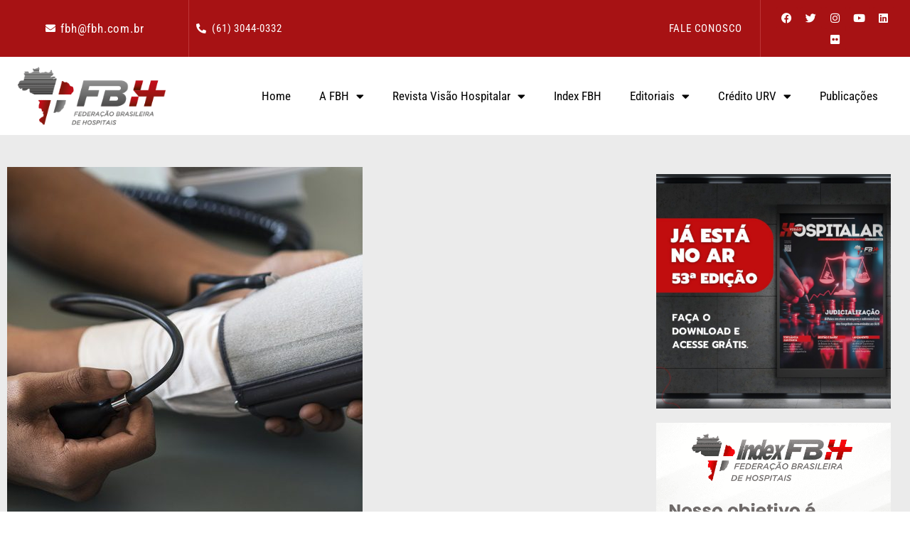

--- FILE ---
content_type: text/html; charset=UTF-8
request_url: https://fbh.com.br/abraf-e-sociedades-medicas-lancam-manifesto-pelas-pessoas-que-tem-hipertensao-pulmonar/
body_size: 22456
content:
<!doctype html>
<html lang="pt-BR">
<head>
	<meta charset="UTF-8">
	<meta name="viewport" content="width=device-width, initial-scale=1">
	<link rel="profile" href="https://gmpg.org/xfn/11">
	<meta name='robots' content='index, follow, max-image-preview:large, max-snippet:-1, max-video-preview:-1' />
	<style>img:is([sizes="auto" i], [sizes^="auto," i]) { contain-intrinsic-size: 3000px 1500px }</style>
	
	<!-- This site is optimized with the Yoast SEO plugin v25.6 - https://yoast.com/wordpress/plugins/seo/ -->
	<title>ABRAF e sociedades médicas lançam manifesto pelas pessoas que têm hipertensão pulmonar - FBH - Federação Brasileira de Hospitais</title><link rel="preload" data-smush-preload as="image" href="https://fbh.com.br/wp-content/uploads/2024/09/nurse-measuring-patient-blood-pressure-1-1.jpg" imagesrcset="https://fbh.com.br/wp-content/uploads/2024/09/nurse-measuring-patient-blood-pressure-1-1.jpg 500w, https://fbh.com.br/wp-content/uploads/2024/09/nurse-measuring-patient-blood-pressure-1-1-300x300.jpg 300w, https://fbh.com.br/wp-content/uploads/2024/09/nurse-measuring-patient-blood-pressure-1-1-150x150.jpg 150w" imagesizes="(max-width: 500px) 100vw, 500px" fetchpriority="high" />
	<link rel="canonical" href="https://fbh.com.br/abraf-e-sociedades-medicas-lancam-manifesto-pelas-pessoas-que-tem-hipertensao-pulmonar/" />
	<meta property="og:locale" content="pt_BR" />
	<meta property="og:type" content="article" />
	<meta property="og:title" content="ABRAF e sociedades médicas lançam manifesto pelas pessoas que têm hipertensão pulmonar - FBH - Federação Brasileira de Hospitais" />
	<meta property="og:description" content="A Associação Brasileira de Apoio à Família com Hipertensão Pulmonar e Doenças Correlatas (ABRAF) e as Comissões de Circulação Pulmonar da Sociedade Brasileira de Pneumologia e Tisiologia (SBPT) e da Sociedade Brasileira de Cardiologia (SBC) lançam um manifesto pelos pacientes com Hipertensão Pulmonar neste dia 5 de maio, Dia Mundial da Hipertensão Pulmonar. Segundo a Sociedade Brasileira de Pneumologia e Tisiologia (SBPT), mais de 2 milhões de brasileiros convivem com hipertensão pulmonar. Desses, cerca de 100 mil pessoas têm Hipertensão Arterial Pulmonar (HAP), um dos tipos [&hellip;]" />
	<meta property="og:url" content="https://fbh.com.br/abraf-e-sociedades-medicas-lancam-manifesto-pelas-pessoas-que-tem-hipertensao-pulmonar/" />
	<meta property="og:site_name" content="FBH - Federação Brasileira de Hospitais" />
	<meta property="article:publisher" content="https://www.facebook.com/FBH-Federa%c3%a7%c3%a3o-Brasileira-de-Hospitais-742682192475199/" />
	<meta property="article:published_time" content="2024-09-09T12:14:07+00:00" />
	<meta property="article:modified_time" content="2024-09-09T12:14:17+00:00" />
	<meta property="og:image" content="https://fbh.com.br/wp-content/uploads/2024/09/nurse-measuring-patient-blood-pressure-1-1.jpg" />
	<meta property="og:image:width" content="500" />
	<meta property="og:image:height" content="500" />
	<meta property="og:image:type" content="image/jpeg" />
	<meta name="author" content="Rafael" />
	<meta name="twitter:card" content="summary_large_image" />
	<meta name="twitter:creator" content="@FBH_oficial" />
	<meta name="twitter:site" content="@FBH_oficial" />
	<meta name="twitter:label1" content="Escrito por" />
	<meta name="twitter:data1" content="Rafael" />
	<meta name="twitter:label2" content="Est. tempo de leitura" />
	<meta name="twitter:data2" content="3 minutos" />
	<script type="application/ld+json" class="yoast-schema-graph">{"@context":"https://schema.org","@graph":[{"@type":"Article","@id":"https://fbh.com.br/abraf-e-sociedades-medicas-lancam-manifesto-pelas-pessoas-que-tem-hipertensao-pulmonar/#article","isPartOf":{"@id":"https://fbh.com.br/abraf-e-sociedades-medicas-lancam-manifesto-pelas-pessoas-que-tem-hipertensao-pulmonar/"},"author":{"name":"Rafael","@id":"https://fbh.com.br/#/schema/person/6ab8286fb17f8cddc97c64e1eef6cde6"},"headline":"ABRAF e sociedades médicas lançam manifesto pelas pessoas que têm hipertensão pulmonar","datePublished":"2024-09-09T12:14:07+00:00","dateModified":"2024-09-09T12:14:17+00:00","mainEntityOfPage":{"@id":"https://fbh.com.br/abraf-e-sociedades-medicas-lancam-manifesto-pelas-pessoas-que-tem-hipertensao-pulmonar/"},"wordCount":593,"commentCount":0,"publisher":{"@id":"https://fbh.com.br/#organization"},"image":{"@id":"https://fbh.com.br/abraf-e-sociedades-medicas-lancam-manifesto-pelas-pessoas-que-tem-hipertensao-pulmonar/#primaryimage"},"thumbnailUrl":"https://fbh.com.br/wp-content/uploads/2024/09/nurse-measuring-patient-blood-pressure-1-1.jpg","articleSection":["Notícias"],"inLanguage":"pt-BR"},{"@type":"WebPage","@id":"https://fbh.com.br/abraf-e-sociedades-medicas-lancam-manifesto-pelas-pessoas-que-tem-hipertensao-pulmonar/","url":"https://fbh.com.br/abraf-e-sociedades-medicas-lancam-manifesto-pelas-pessoas-que-tem-hipertensao-pulmonar/","name":"ABRAF e sociedades médicas lançam manifesto pelas pessoas que têm hipertensão pulmonar - FBH - Federação Brasileira de Hospitais","isPartOf":{"@id":"https://fbh.com.br/#website"},"primaryImageOfPage":{"@id":"https://fbh.com.br/abraf-e-sociedades-medicas-lancam-manifesto-pelas-pessoas-que-tem-hipertensao-pulmonar/#primaryimage"},"image":{"@id":"https://fbh.com.br/abraf-e-sociedades-medicas-lancam-manifesto-pelas-pessoas-que-tem-hipertensao-pulmonar/#primaryimage"},"thumbnailUrl":"https://fbh.com.br/wp-content/uploads/2024/09/nurse-measuring-patient-blood-pressure-1-1.jpg","datePublished":"2024-09-09T12:14:07+00:00","dateModified":"2024-09-09T12:14:17+00:00","breadcrumb":{"@id":"https://fbh.com.br/abraf-e-sociedades-medicas-lancam-manifesto-pelas-pessoas-que-tem-hipertensao-pulmonar/#breadcrumb"},"inLanguage":"pt-BR","potentialAction":[{"@type":"ReadAction","target":["https://fbh.com.br/abraf-e-sociedades-medicas-lancam-manifesto-pelas-pessoas-que-tem-hipertensao-pulmonar/"]}]},{"@type":"ImageObject","inLanguage":"pt-BR","@id":"https://fbh.com.br/abraf-e-sociedades-medicas-lancam-manifesto-pelas-pessoas-que-tem-hipertensao-pulmonar/#primaryimage","url":"https://fbh.com.br/wp-content/uploads/2024/09/nurse-measuring-patient-blood-pressure-1-1.jpg","contentUrl":"https://fbh.com.br/wp-content/uploads/2024/09/nurse-measuring-patient-blood-pressure-1-1.jpg","width":500,"height":500},{"@type":"BreadcrumbList","@id":"https://fbh.com.br/abraf-e-sociedades-medicas-lancam-manifesto-pelas-pessoas-que-tem-hipertensao-pulmonar/#breadcrumb","itemListElement":[{"@type":"ListItem","position":1,"name":"Início","item":"https://fbh.com.br/"},{"@type":"ListItem","position":2,"name":"ABRAF e sociedades médicas lançam manifesto pelas pessoas que têm hipertensão pulmonar"}]},{"@type":"WebSite","@id":"https://fbh.com.br/#website","url":"https://fbh.com.br/","name":"FBH - Federação Brasileira de Hospitais","description":"Conheça mais sobre a entidade pioneira na representação e defesa dos interesses do setor hospitalar brasileiro","publisher":{"@id":"https://fbh.com.br/#organization"},"potentialAction":[{"@type":"SearchAction","target":{"@type":"EntryPoint","urlTemplate":"https://fbh.com.br/?s={search_term_string}"},"query-input":{"@type":"PropertyValueSpecification","valueRequired":true,"valueName":"search_term_string"}}],"inLanguage":"pt-BR"},{"@type":"Organization","@id":"https://fbh.com.br/#organization","name":"FBH - Federação Brasileira de Hospitais","alternateName":"Conheça mais sobre a entidade pioneira na representação e defesa dos interesses do setor hospitalar brasileiro","url":"https://fbh.com.br/","logo":{"@type":"ImageObject","inLanguage":"pt-BR","@id":"https://fbh.com.br/#/schema/logo/image/","url":"https://fbh.com.br/wp-content/uploads/2020/10/logo.png","contentUrl":"https://fbh.com.br/wp-content/uploads/2020/10/logo.png","width":264,"height":127,"caption":"FBH - Federação Brasileira de Hospitais"},"image":{"@id":"https://fbh.com.br/#/schema/logo/image/"},"sameAs":["https://www.facebook.com/FBH-Federação-Brasileira-de-Hospitais-742682192475199/","https://x.com/FBH_oficial","https://www.instagram.com/fbh.oficial/","https://www.linkedin.com/in/federação-brasileira-de-hospitais-fbh-770072b9/","https://www.youtube.com/channel/UCM2Tx8JRPX3nfhJPjFWE4Hg"]},{"@type":"Person","@id":"https://fbh.com.br/#/schema/person/6ab8286fb17f8cddc97c64e1eef6cde6","name":"Rafael","image":{"@type":"ImageObject","inLanguage":"pt-BR","@id":"https://fbh.com.br/#/schema/person/image/","url":"https://secure.gravatar.com/avatar/156d19c09922fb51abbdadf3ad3860008508182e5f91a9a2aa0bd8e0ff80f988?s=96&d=mm&r=g","contentUrl":"https://secure.gravatar.com/avatar/156d19c09922fb51abbdadf3ad3860008508182e5f91a9a2aa0bd8e0ff80f988?s=96&d=mm&r=g","caption":"Rafael"},"url":"https://fbh.com.br/author/rafaelteoc/"}]}</script>
	<!-- / Yoast SEO plugin. -->


<link rel='dns-prefetch' href='//www.googletagmanager.com' />
<link rel="alternate" type="application/rss+xml" title="Feed para FBH - Federação Brasileira de Hospitais &raquo;" href="https://fbh.com.br/feed/" />
<script>
window._wpemojiSettings = {"baseUrl":"https:\/\/s.w.org\/images\/core\/emoji\/16.0.1\/72x72\/","ext":".png","svgUrl":"https:\/\/s.w.org\/images\/core\/emoji\/16.0.1\/svg\/","svgExt":".svg","source":{"concatemoji":"https:\/\/fbh.com.br\/wp-includes\/js\/wp-emoji-release.min.js?ver=6.8.2"}};
/*! This file is auto-generated */
!function(s,n){var o,i,e;function c(e){try{var t={supportTests:e,timestamp:(new Date).valueOf()};sessionStorage.setItem(o,JSON.stringify(t))}catch(e){}}function p(e,t,n){e.clearRect(0,0,e.canvas.width,e.canvas.height),e.fillText(t,0,0);var t=new Uint32Array(e.getImageData(0,0,e.canvas.width,e.canvas.height).data),a=(e.clearRect(0,0,e.canvas.width,e.canvas.height),e.fillText(n,0,0),new Uint32Array(e.getImageData(0,0,e.canvas.width,e.canvas.height).data));return t.every(function(e,t){return e===a[t]})}function u(e,t){e.clearRect(0,0,e.canvas.width,e.canvas.height),e.fillText(t,0,0);for(var n=e.getImageData(16,16,1,1),a=0;a<n.data.length;a++)if(0!==n.data[a])return!1;return!0}function f(e,t,n,a){switch(t){case"flag":return n(e,"\ud83c\udff3\ufe0f\u200d\u26a7\ufe0f","\ud83c\udff3\ufe0f\u200b\u26a7\ufe0f")?!1:!n(e,"\ud83c\udde8\ud83c\uddf6","\ud83c\udde8\u200b\ud83c\uddf6")&&!n(e,"\ud83c\udff4\udb40\udc67\udb40\udc62\udb40\udc65\udb40\udc6e\udb40\udc67\udb40\udc7f","\ud83c\udff4\u200b\udb40\udc67\u200b\udb40\udc62\u200b\udb40\udc65\u200b\udb40\udc6e\u200b\udb40\udc67\u200b\udb40\udc7f");case"emoji":return!a(e,"\ud83e\udedf")}return!1}function g(e,t,n,a){var r="undefined"!=typeof WorkerGlobalScope&&self instanceof WorkerGlobalScope?new OffscreenCanvas(300,150):s.createElement("canvas"),o=r.getContext("2d",{willReadFrequently:!0}),i=(o.textBaseline="top",o.font="600 32px Arial",{});return e.forEach(function(e){i[e]=t(o,e,n,a)}),i}function t(e){var t=s.createElement("script");t.src=e,t.defer=!0,s.head.appendChild(t)}"undefined"!=typeof Promise&&(o="wpEmojiSettingsSupports",i=["flag","emoji"],n.supports={everything:!0,everythingExceptFlag:!0},e=new Promise(function(e){s.addEventListener("DOMContentLoaded",e,{once:!0})}),new Promise(function(t){var n=function(){try{var e=JSON.parse(sessionStorage.getItem(o));if("object"==typeof e&&"number"==typeof e.timestamp&&(new Date).valueOf()<e.timestamp+604800&&"object"==typeof e.supportTests)return e.supportTests}catch(e){}return null}();if(!n){if("undefined"!=typeof Worker&&"undefined"!=typeof OffscreenCanvas&&"undefined"!=typeof URL&&URL.createObjectURL&&"undefined"!=typeof Blob)try{var e="postMessage("+g.toString()+"("+[JSON.stringify(i),f.toString(),p.toString(),u.toString()].join(",")+"));",a=new Blob([e],{type:"text/javascript"}),r=new Worker(URL.createObjectURL(a),{name:"wpTestEmojiSupports"});return void(r.onmessage=function(e){c(n=e.data),r.terminate(),t(n)})}catch(e){}c(n=g(i,f,p,u))}t(n)}).then(function(e){for(var t in e)n.supports[t]=e[t],n.supports.everything=n.supports.everything&&n.supports[t],"flag"!==t&&(n.supports.everythingExceptFlag=n.supports.everythingExceptFlag&&n.supports[t]);n.supports.everythingExceptFlag=n.supports.everythingExceptFlag&&!n.supports.flag,n.DOMReady=!1,n.readyCallback=function(){n.DOMReady=!0}}).then(function(){return e}).then(function(){var e;n.supports.everything||(n.readyCallback(),(e=n.source||{}).concatemoji?t(e.concatemoji):e.wpemoji&&e.twemoji&&(t(e.twemoji),t(e.wpemoji)))}))}((window,document),window._wpemojiSettings);
</script>
<style id='wp-emoji-styles-inline-css'>

	img.wp-smiley, img.emoji {
		display: inline !important;
		border: none !important;
		box-shadow: none !important;
		height: 1em !important;
		width: 1em !important;
		margin: 0 0.07em !important;
		vertical-align: -0.1em !important;
		background: none !important;
		padding: 0 !important;
	}
</style>
<link rel='stylesheet' id='wp-block-library-css' href='https://fbh.com.br/wp-includes/css/dist/block-library/style.min.css?ver=6.8.2' media='all' />
<style id='global-styles-inline-css'>
:root{--wp--preset--aspect-ratio--square: 1;--wp--preset--aspect-ratio--4-3: 4/3;--wp--preset--aspect-ratio--3-4: 3/4;--wp--preset--aspect-ratio--3-2: 3/2;--wp--preset--aspect-ratio--2-3: 2/3;--wp--preset--aspect-ratio--16-9: 16/9;--wp--preset--aspect-ratio--9-16: 9/16;--wp--preset--color--black: #000000;--wp--preset--color--cyan-bluish-gray: #abb8c3;--wp--preset--color--white: #ffffff;--wp--preset--color--pale-pink: #f78da7;--wp--preset--color--vivid-red: #cf2e2e;--wp--preset--color--luminous-vivid-orange: #ff6900;--wp--preset--color--luminous-vivid-amber: #fcb900;--wp--preset--color--light-green-cyan: #7bdcb5;--wp--preset--color--vivid-green-cyan: #00d084;--wp--preset--color--pale-cyan-blue: #8ed1fc;--wp--preset--color--vivid-cyan-blue: #0693e3;--wp--preset--color--vivid-purple: #9b51e0;--wp--preset--gradient--vivid-cyan-blue-to-vivid-purple: linear-gradient(135deg,rgba(6,147,227,1) 0%,rgb(155,81,224) 100%);--wp--preset--gradient--light-green-cyan-to-vivid-green-cyan: linear-gradient(135deg,rgb(122,220,180) 0%,rgb(0,208,130) 100%);--wp--preset--gradient--luminous-vivid-amber-to-luminous-vivid-orange: linear-gradient(135deg,rgba(252,185,0,1) 0%,rgba(255,105,0,1) 100%);--wp--preset--gradient--luminous-vivid-orange-to-vivid-red: linear-gradient(135deg,rgba(255,105,0,1) 0%,rgb(207,46,46) 100%);--wp--preset--gradient--very-light-gray-to-cyan-bluish-gray: linear-gradient(135deg,rgb(238,238,238) 0%,rgb(169,184,195) 100%);--wp--preset--gradient--cool-to-warm-spectrum: linear-gradient(135deg,rgb(74,234,220) 0%,rgb(151,120,209) 20%,rgb(207,42,186) 40%,rgb(238,44,130) 60%,rgb(251,105,98) 80%,rgb(254,248,76) 100%);--wp--preset--gradient--blush-light-purple: linear-gradient(135deg,rgb(255,206,236) 0%,rgb(152,150,240) 100%);--wp--preset--gradient--blush-bordeaux: linear-gradient(135deg,rgb(254,205,165) 0%,rgb(254,45,45) 50%,rgb(107,0,62) 100%);--wp--preset--gradient--luminous-dusk: linear-gradient(135deg,rgb(255,203,112) 0%,rgb(199,81,192) 50%,rgb(65,88,208) 100%);--wp--preset--gradient--pale-ocean: linear-gradient(135deg,rgb(255,245,203) 0%,rgb(182,227,212) 50%,rgb(51,167,181) 100%);--wp--preset--gradient--electric-grass: linear-gradient(135deg,rgb(202,248,128) 0%,rgb(113,206,126) 100%);--wp--preset--gradient--midnight: linear-gradient(135deg,rgb(2,3,129) 0%,rgb(40,116,252) 100%);--wp--preset--font-size--small: 13px;--wp--preset--font-size--medium: 20px;--wp--preset--font-size--large: 36px;--wp--preset--font-size--x-large: 42px;--wp--preset--spacing--20: 0.44rem;--wp--preset--spacing--30: 0.67rem;--wp--preset--spacing--40: 1rem;--wp--preset--spacing--50: 1.5rem;--wp--preset--spacing--60: 2.25rem;--wp--preset--spacing--70: 3.38rem;--wp--preset--spacing--80: 5.06rem;--wp--preset--shadow--natural: 6px 6px 9px rgba(0, 0, 0, 0.2);--wp--preset--shadow--deep: 12px 12px 50px rgba(0, 0, 0, 0.4);--wp--preset--shadow--sharp: 6px 6px 0px rgba(0, 0, 0, 0.2);--wp--preset--shadow--outlined: 6px 6px 0px -3px rgba(255, 255, 255, 1), 6px 6px rgba(0, 0, 0, 1);--wp--preset--shadow--crisp: 6px 6px 0px rgba(0, 0, 0, 1);}:root { --wp--style--global--content-size: 800px;--wp--style--global--wide-size: 1200px; }:where(body) { margin: 0; }.wp-site-blocks > .alignleft { float: left; margin-right: 2em; }.wp-site-blocks > .alignright { float: right; margin-left: 2em; }.wp-site-blocks > .aligncenter { justify-content: center; margin-left: auto; margin-right: auto; }:where(.wp-site-blocks) > * { margin-block-start: 24px; margin-block-end: 0; }:where(.wp-site-blocks) > :first-child { margin-block-start: 0; }:where(.wp-site-blocks) > :last-child { margin-block-end: 0; }:root { --wp--style--block-gap: 24px; }:root :where(.is-layout-flow) > :first-child{margin-block-start: 0;}:root :where(.is-layout-flow) > :last-child{margin-block-end: 0;}:root :where(.is-layout-flow) > *{margin-block-start: 24px;margin-block-end: 0;}:root :where(.is-layout-constrained) > :first-child{margin-block-start: 0;}:root :where(.is-layout-constrained) > :last-child{margin-block-end: 0;}:root :where(.is-layout-constrained) > *{margin-block-start: 24px;margin-block-end: 0;}:root :where(.is-layout-flex){gap: 24px;}:root :where(.is-layout-grid){gap: 24px;}.is-layout-flow > .alignleft{float: left;margin-inline-start: 0;margin-inline-end: 2em;}.is-layout-flow > .alignright{float: right;margin-inline-start: 2em;margin-inline-end: 0;}.is-layout-flow > .aligncenter{margin-left: auto !important;margin-right: auto !important;}.is-layout-constrained > .alignleft{float: left;margin-inline-start: 0;margin-inline-end: 2em;}.is-layout-constrained > .alignright{float: right;margin-inline-start: 2em;margin-inline-end: 0;}.is-layout-constrained > .aligncenter{margin-left: auto !important;margin-right: auto !important;}.is-layout-constrained > :where(:not(.alignleft):not(.alignright):not(.alignfull)){max-width: var(--wp--style--global--content-size);margin-left: auto !important;margin-right: auto !important;}.is-layout-constrained > .alignwide{max-width: var(--wp--style--global--wide-size);}body .is-layout-flex{display: flex;}.is-layout-flex{flex-wrap: wrap;align-items: center;}.is-layout-flex > :is(*, div){margin: 0;}body .is-layout-grid{display: grid;}.is-layout-grid > :is(*, div){margin: 0;}body{padding-top: 0px;padding-right: 0px;padding-bottom: 0px;padding-left: 0px;}a:where(:not(.wp-element-button)){text-decoration: underline;}:root :where(.wp-element-button, .wp-block-button__link){background-color: #32373c;border-width: 0;color: #fff;font-family: inherit;font-size: inherit;line-height: inherit;padding: calc(0.667em + 2px) calc(1.333em + 2px);text-decoration: none;}.has-black-color{color: var(--wp--preset--color--black) !important;}.has-cyan-bluish-gray-color{color: var(--wp--preset--color--cyan-bluish-gray) !important;}.has-white-color{color: var(--wp--preset--color--white) !important;}.has-pale-pink-color{color: var(--wp--preset--color--pale-pink) !important;}.has-vivid-red-color{color: var(--wp--preset--color--vivid-red) !important;}.has-luminous-vivid-orange-color{color: var(--wp--preset--color--luminous-vivid-orange) !important;}.has-luminous-vivid-amber-color{color: var(--wp--preset--color--luminous-vivid-amber) !important;}.has-light-green-cyan-color{color: var(--wp--preset--color--light-green-cyan) !important;}.has-vivid-green-cyan-color{color: var(--wp--preset--color--vivid-green-cyan) !important;}.has-pale-cyan-blue-color{color: var(--wp--preset--color--pale-cyan-blue) !important;}.has-vivid-cyan-blue-color{color: var(--wp--preset--color--vivid-cyan-blue) !important;}.has-vivid-purple-color{color: var(--wp--preset--color--vivid-purple) !important;}.has-black-background-color{background-color: var(--wp--preset--color--black) !important;}.has-cyan-bluish-gray-background-color{background-color: var(--wp--preset--color--cyan-bluish-gray) !important;}.has-white-background-color{background-color: var(--wp--preset--color--white) !important;}.has-pale-pink-background-color{background-color: var(--wp--preset--color--pale-pink) !important;}.has-vivid-red-background-color{background-color: var(--wp--preset--color--vivid-red) !important;}.has-luminous-vivid-orange-background-color{background-color: var(--wp--preset--color--luminous-vivid-orange) !important;}.has-luminous-vivid-amber-background-color{background-color: var(--wp--preset--color--luminous-vivid-amber) !important;}.has-light-green-cyan-background-color{background-color: var(--wp--preset--color--light-green-cyan) !important;}.has-vivid-green-cyan-background-color{background-color: var(--wp--preset--color--vivid-green-cyan) !important;}.has-pale-cyan-blue-background-color{background-color: var(--wp--preset--color--pale-cyan-blue) !important;}.has-vivid-cyan-blue-background-color{background-color: var(--wp--preset--color--vivid-cyan-blue) !important;}.has-vivid-purple-background-color{background-color: var(--wp--preset--color--vivid-purple) !important;}.has-black-border-color{border-color: var(--wp--preset--color--black) !important;}.has-cyan-bluish-gray-border-color{border-color: var(--wp--preset--color--cyan-bluish-gray) !important;}.has-white-border-color{border-color: var(--wp--preset--color--white) !important;}.has-pale-pink-border-color{border-color: var(--wp--preset--color--pale-pink) !important;}.has-vivid-red-border-color{border-color: var(--wp--preset--color--vivid-red) !important;}.has-luminous-vivid-orange-border-color{border-color: var(--wp--preset--color--luminous-vivid-orange) !important;}.has-luminous-vivid-amber-border-color{border-color: var(--wp--preset--color--luminous-vivid-amber) !important;}.has-light-green-cyan-border-color{border-color: var(--wp--preset--color--light-green-cyan) !important;}.has-vivid-green-cyan-border-color{border-color: var(--wp--preset--color--vivid-green-cyan) !important;}.has-pale-cyan-blue-border-color{border-color: var(--wp--preset--color--pale-cyan-blue) !important;}.has-vivid-cyan-blue-border-color{border-color: var(--wp--preset--color--vivid-cyan-blue) !important;}.has-vivid-purple-border-color{border-color: var(--wp--preset--color--vivid-purple) !important;}.has-vivid-cyan-blue-to-vivid-purple-gradient-background{background: var(--wp--preset--gradient--vivid-cyan-blue-to-vivid-purple) !important;}.has-light-green-cyan-to-vivid-green-cyan-gradient-background{background: var(--wp--preset--gradient--light-green-cyan-to-vivid-green-cyan) !important;}.has-luminous-vivid-amber-to-luminous-vivid-orange-gradient-background{background: var(--wp--preset--gradient--luminous-vivid-amber-to-luminous-vivid-orange) !important;}.has-luminous-vivid-orange-to-vivid-red-gradient-background{background: var(--wp--preset--gradient--luminous-vivid-orange-to-vivid-red) !important;}.has-very-light-gray-to-cyan-bluish-gray-gradient-background{background: var(--wp--preset--gradient--very-light-gray-to-cyan-bluish-gray) !important;}.has-cool-to-warm-spectrum-gradient-background{background: var(--wp--preset--gradient--cool-to-warm-spectrum) !important;}.has-blush-light-purple-gradient-background{background: var(--wp--preset--gradient--blush-light-purple) !important;}.has-blush-bordeaux-gradient-background{background: var(--wp--preset--gradient--blush-bordeaux) !important;}.has-luminous-dusk-gradient-background{background: var(--wp--preset--gradient--luminous-dusk) !important;}.has-pale-ocean-gradient-background{background: var(--wp--preset--gradient--pale-ocean) !important;}.has-electric-grass-gradient-background{background: var(--wp--preset--gradient--electric-grass) !important;}.has-midnight-gradient-background{background: var(--wp--preset--gradient--midnight) !important;}.has-small-font-size{font-size: var(--wp--preset--font-size--small) !important;}.has-medium-font-size{font-size: var(--wp--preset--font-size--medium) !important;}.has-large-font-size{font-size: var(--wp--preset--font-size--large) !important;}.has-x-large-font-size{font-size: var(--wp--preset--font-size--x-large) !important;}
:root :where(.wp-block-pullquote){font-size: 1.5em;line-height: 1.6;}
</style>
<link rel='stylesheet' id='hello-elementor-css' href='https://fbh.com.br/wp-content/themes/hello-elementor/style.min.css?ver=3.4.2' media='all' />
<link rel='stylesheet' id='hello-elementor-theme-style-css' href='https://fbh.com.br/wp-content/themes/hello-elementor/theme.min.css?ver=3.4.2' media='all' />
<link rel='stylesheet' id='hello-elementor-header-footer-css' href='https://fbh.com.br/wp-content/themes/hello-elementor/header-footer.min.css?ver=3.4.2' media='all' />
<link rel='stylesheet' id='elementor-frontend-css' href='https://fbh.com.br/wp-content/plugins/elementor/assets/css/frontend.min.css?ver=3.30.4' media='all' />
<link rel='stylesheet' id='widget-icon-list-css' href='https://fbh.com.br/wp-content/plugins/elementor/assets/css/widget-icon-list.min.css?ver=3.30.4' media='all' />
<link rel='stylesheet' id='widget-social-icons-css' href='https://fbh.com.br/wp-content/plugins/elementor/assets/css/widget-social-icons.min.css?ver=3.30.4' media='all' />
<link rel='stylesheet' id='e-apple-webkit-css' href='https://fbh.com.br/wp-content/plugins/elementor/assets/css/conditionals/apple-webkit.min.css?ver=3.30.4' media='all' />
<link rel='stylesheet' id='widget-image-css' href='https://fbh.com.br/wp-content/plugins/elementor/assets/css/widget-image.min.css?ver=3.30.4' media='all' />
<link rel='stylesheet' id='widget-nav-menu-css' href='https://fbh.com.br/wp-content/plugins/elementor-pro/assets/css/widget-nav-menu.min.css?ver=3.29.0' media='all' />
<link rel='stylesheet' id='widget-heading-css' href='https://fbh.com.br/wp-content/plugins/elementor/assets/css/widget-heading.min.css?ver=3.30.4' media='all' />
<link rel='stylesheet' id='widget-divider-css' href='https://fbh.com.br/wp-content/plugins/elementor/assets/css/widget-divider.min.css?ver=3.30.4' media='all' />
<link rel='stylesheet' id='widget-spacer-css' href='https://fbh.com.br/wp-content/plugins/elementor/assets/css/widget-spacer.min.css?ver=3.30.4' media='all' />
<link rel='stylesheet' id='e-sticky-css' href='https://fbh.com.br/wp-content/plugins/elementor-pro/assets/css/modules/sticky.min.css?ver=3.29.0' media='all' />
<link rel='stylesheet' id='elementor-icons-css' href='https://fbh.com.br/wp-content/plugins/elementor/assets/lib/eicons/css/elementor-icons.min.css?ver=5.43.0' media='all' />
<link rel='stylesheet' id='elementor-post-1380-css' href='https://fbh.com.br/wp-content/uploads/elementor/css/post-1380.css?ver=1754312677' media='all' />
<link rel='stylesheet' id='elementor-post-10854-css' href='https://fbh.com.br/wp-content/uploads/elementor/css/post-10854.css?ver=1754312677' media='all' />
<link rel='stylesheet' id='elementor-post-11028-css' href='https://fbh.com.br/wp-content/uploads/elementor/css/post-11028.css?ver=1754312677' media='all' />
<link rel='stylesheet' id='elementor-post-20071-css' href='https://fbh.com.br/wp-content/uploads/elementor/css/post-20071.css?ver=1754312903' media='all' />
<link rel='stylesheet' id='ecs-styles-css' href='https://fbh.com.br/wp-content/plugins/ele-custom-skin/assets/css/ecs-style.css?ver=3.1.9' media='all' />
<link rel='stylesheet' id='elementor-post-10909-css' href='https://fbh.com.br/wp-content/uploads/elementor/css/post-10909.css?ver=1727423759' media='all' />
<link rel='stylesheet' id='elementor-post-10929-css' href='https://fbh.com.br/wp-content/uploads/elementor/css/post-10929.css?ver=1725903093' media='all' />
<link rel='stylesheet' id='elementor-gf-local-roboto-css' href='http://fbh.com.br/wp-content/uploads/elementor/google-fonts/css/roboto.css?ver=1746440572' media='all' />
<link rel='stylesheet' id='elementor-gf-local-robotoslab-css' href='http://fbh.com.br/wp-content/uploads/elementor/google-fonts/css/robotoslab.css?ver=1746440687' media='all' />
<link rel='stylesheet' id='elementor-gf-local-robotocondensed-css' href='http://fbh.com.br/wp-content/uploads/elementor/google-fonts/css/robotocondensed.css?ver=1746440625' media='all' />
<link rel='stylesheet' id='elementor-icons-shared-0-css' href='https://fbh.com.br/wp-content/plugins/elementor/assets/lib/font-awesome/css/fontawesome.min.css?ver=5.15.3' media='all' />
<link rel='stylesheet' id='elementor-icons-fa-solid-css' href='https://fbh.com.br/wp-content/plugins/elementor/assets/lib/font-awesome/css/solid.min.css?ver=5.15.3' media='all' />
<link rel='stylesheet' id='elementor-icons-fa-brands-css' href='https://fbh.com.br/wp-content/plugins/elementor/assets/lib/font-awesome/css/brands.min.css?ver=5.15.3' media='all' />
<script src="https://fbh.com.br/wp-includes/js/jquery/jquery.min.js?ver=3.7.1" id="jquery-core-js"></script>
<script src="https://fbh.com.br/wp-includes/js/jquery/jquery-migrate.min.js?ver=3.4.1" id="jquery-migrate-js"></script>

<!-- Snippet da etiqueta do Google (gtag.js) adicionado pelo Site Kit -->
<!-- Snippet do Google Análises adicionado pelo Site Kit -->
<script src="https://www.googletagmanager.com/gtag/js?id=GT-5MXQT5X" id="google_gtagjs-js" async></script>
<script id="google_gtagjs-js-after">
window.dataLayer = window.dataLayer || [];function gtag(){dataLayer.push(arguments);}
gtag("set","linker",{"domains":["fbh.com.br"]});
gtag("js", new Date());
gtag("set", "developer_id.dZTNiMT", true);
gtag("config", "GT-5MXQT5X");
</script>
<script id="ecs_ajax_load-js-extra">
var ecs_ajax_params = {"ajaxurl":"https:\/\/fbh.com.br\/wp-admin\/admin-ajax.php","posts":"{\"page\":0,\"name\":\"abraf-e-sociedades-medicas-lancam-manifesto-pelas-pessoas-que-tem-hipertensao-pulmonar\",\"error\":\"\",\"m\":\"\",\"p\":0,\"post_parent\":\"\",\"subpost\":\"\",\"subpost_id\":\"\",\"attachment\":\"\",\"attachment_id\":0,\"pagename\":\"\",\"page_id\":0,\"second\":\"\",\"minute\":\"\",\"hour\":\"\",\"day\":0,\"monthnum\":0,\"year\":0,\"w\":0,\"category_name\":\"\",\"tag\":\"\",\"cat\":\"\",\"tag_id\":\"\",\"author\":\"\",\"author_name\":\"\",\"feed\":\"\",\"tb\":\"\",\"paged\":0,\"meta_key\":\"\",\"meta_value\":\"\",\"preview\":\"\",\"s\":\"\",\"sentence\":\"\",\"title\":\"\",\"fields\":\"all\",\"menu_order\":\"\",\"embed\":\"\",\"category__in\":[],\"category__not_in\":[],\"category__and\":[],\"post__in\":[],\"post__not_in\":[],\"post_name__in\":[],\"tag__in\":[],\"tag__not_in\":[],\"tag__and\":[],\"tag_slug__in\":[],\"tag_slug__and\":[],\"post_parent__in\":[],\"post_parent__not_in\":[],\"author__in\":[],\"author__not_in\":[],\"search_columns\":[],\"ignore_sticky_posts\":false,\"suppress_filters\":false,\"cache_results\":true,\"update_post_term_cache\":true,\"update_menu_item_cache\":false,\"lazy_load_term_meta\":true,\"update_post_meta_cache\":true,\"post_type\":\"\",\"posts_per_page\":10,\"nopaging\":false,\"comments_per_page\":\"50\",\"no_found_rows\":false,\"order\":\"DESC\"}"};
</script>
<script src="https://fbh.com.br/wp-content/plugins/ele-custom-skin/assets/js/ecs_ajax_pagination.js?ver=3.1.9" id="ecs_ajax_load-js"></script>
<script src="https://fbh.com.br/wp-content/plugins/ele-custom-skin/assets/js/ecs.js?ver=3.1.9" id="ecs-script-js"></script>
<link rel="https://api.w.org/" href="https://fbh.com.br/wp-json/" /><link rel="alternate" title="JSON" type="application/json" href="https://fbh.com.br/wp-json/wp/v2/posts/14972" /><link rel="EditURI" type="application/rsd+xml" title="RSD" href="https://fbh.com.br/xmlrpc.php?rsd" />
<meta name="generator" content="WordPress 6.8.2" />
<link rel='shortlink' href='https://fbh.com.br/?p=14972' />
<link rel="alternate" title="oEmbed (JSON)" type="application/json+oembed" href="https://fbh.com.br/wp-json/oembed/1.0/embed?url=https%3A%2F%2Ffbh.com.br%2Fabraf-e-sociedades-medicas-lancam-manifesto-pelas-pessoas-que-tem-hipertensao-pulmonar%2F" />
<link rel="alternate" title="oEmbed (XML)" type="text/xml+oembed" href="https://fbh.com.br/wp-json/oembed/1.0/embed?url=https%3A%2F%2Ffbh.com.br%2Fabraf-e-sociedades-medicas-lancam-manifesto-pelas-pessoas-que-tem-hipertensao-pulmonar%2F&#038;format=xml" />
<meta name="generator" content="Site Kit by Google 1.158.0" />		<script>
			document.documentElement.className = document.documentElement.className.replace('no-js', 'js');
		</script>
				<style>
			.no-js img.lazyload {
				display: none;
			}

			figure.wp-block-image img.lazyloading {
				min-width: 150px;
			}

			.lazyload,
			.lazyloading {
				--smush-placeholder-width: 100px;
				--smush-placeholder-aspect-ratio: 1/1;
				width: var(--smush-placeholder-width) !important;
				aspect-ratio: var(--smush-placeholder-aspect-ratio) !important;
			}

						.lazyload, .lazyloading {
				opacity: 0;
			}

			.lazyloaded {
				opacity: 1;
				transition: opacity 400ms;
				transition-delay: 0ms;
			}

					</style>
		<meta name="generator" content="Elementor 3.30.4; features: additional_custom_breakpoints; settings: css_print_method-external, google_font-enabled, font_display-auto">
			<style>
				.e-con.e-parent:nth-of-type(n+4):not(.e-lazyloaded):not(.e-no-lazyload),
				.e-con.e-parent:nth-of-type(n+4):not(.e-lazyloaded):not(.e-no-lazyload) * {
					background-image: none !important;
				}
				@media screen and (max-height: 1024px) {
					.e-con.e-parent:nth-of-type(n+3):not(.e-lazyloaded):not(.e-no-lazyload),
					.e-con.e-parent:nth-of-type(n+3):not(.e-lazyloaded):not(.e-no-lazyload) * {
						background-image: none !important;
					}
				}
				@media screen and (max-height: 640px) {
					.e-con.e-parent:nth-of-type(n+2):not(.e-lazyloaded):not(.e-no-lazyload),
					.e-con.e-parent:nth-of-type(n+2):not(.e-lazyloaded):not(.e-no-lazyload) * {
						background-image: none !important;
					}
				}
			</style>
			<link rel="icon" href="https://fbh.com.br/wp-content/uploads/2024/07/favicon.png" sizes="32x32" />
<link rel="icon" href="https://fbh.com.br/wp-content/uploads/2024/07/favicon.png" sizes="192x192" />
<link rel="apple-touch-icon" href="https://fbh.com.br/wp-content/uploads/2024/07/favicon.png" />
<meta name="msapplication-TileImage" content="https://fbh.com.br/wp-content/uploads/2024/07/favicon.png" />
</head>
<body class="wp-singular post-template-default single single-post postid-14972 single-format-standard wp-custom-logo wp-embed-responsive wp-theme-hello-elementor hello-elementor-default elementor-default elementor-kit-1380 elementor-page-20071">

<style>
#bricks-component-8kolNuSzLQqhu4uTm0wOOA-overlay {
    position: fixed !important;
    z-index: 99998;
    top: 0 !important;
    right: 0 !important;
    bottom: 0 !important;
    left: 0 !important;
    display: none !important;
    background: #000000 !important;
    opacity: .6 !important;
}
	
	</style>

<a class="skip-link screen-reader-text" href="#content">Ir para o conteúdo</a>

		<div data-elementor-type="header" data-elementor-id="10854" class="elementor elementor-10854 elementor-location-header" data-elementor-post-type="elementor_library">
					<section class="elementor-section elementor-top-section elementor-element elementor-element-ab99a73 elementor-section-boxed elementor-section-height-default elementor-section-height-default" data-id="ab99a73" data-element_type="section" data-settings="{&quot;background_background&quot;:&quot;classic&quot;}">
						<div class="elementor-container elementor-column-gap-no">
					<div class="elementor-column elementor-col-100 elementor-top-column elementor-element elementor-element-b645129" data-id="b645129" data-element_type="column">
			<div class="elementor-widget-wrap elementor-element-populated">
						<section class="elementor-section elementor-inner-section elementor-element elementor-element-8f4753b elementor-section-full_width elementor-section-height-default elementor-section-height-default" data-id="8f4753b" data-element_type="section">
						<div class="elementor-container elementor-column-gap-default">
					<div class="elementor-column elementor-col-25 elementor-inner-column elementor-element elementor-element-c074df5" data-id="c074df5" data-element_type="column">
			<div class="elementor-widget-wrap elementor-element-populated">
						<div class="elementor-element elementor-element-edea711 elementor-align-center elementor-icon-list--layout-traditional elementor-list-item-link-full_width elementor-widget elementor-widget-icon-list" data-id="edea711" data-element_type="widget" data-widget_type="icon-list.default">
				<div class="elementor-widget-container">
							<ul class="elementor-icon-list-items">
							<li class="elementor-icon-list-item">
											<a href="mailto:fbh@fbh.com.br">

												<span class="elementor-icon-list-icon">
							<i aria-hidden="true" class="fas fa-envelope"></i>						</span>
										<span class="elementor-icon-list-text">fbh@fbh.com.br</span>
											</a>
									</li>
						</ul>
						</div>
				</div>
					</div>
		</div>
				<div class="elementor-column elementor-col-25 elementor-inner-column elementor-element elementor-element-755f896" data-id="755f896" data-element_type="column">
			<div class="elementor-widget-wrap elementor-element-populated">
						<div class="elementor-element elementor-element-fc668d6 elementor-align-left elementor-tablet-align-center elementor-icon-list--layout-traditional elementor-list-item-link-full_width elementor-widget elementor-widget-icon-list" data-id="fc668d6" data-element_type="widget" data-widget_type="icon-list.default">
				<div class="elementor-widget-container">
							<ul class="elementor-icon-list-items">
							<li class="elementor-icon-list-item">
											<a href="tel:6130440332">

												<span class="elementor-icon-list-icon">
							<i aria-hidden="true" class="fas fa-phone-alt"></i>						</span>
										<span class="elementor-icon-list-text">(61) 3044-0332</span>
											</a>
									</li>
						</ul>
						</div>
				</div>
					</div>
		</div>
				<div class="elementor-column elementor-col-25 elementor-inner-column elementor-element elementor-element-912288d" data-id="912288d" data-element_type="column">
			<div class="elementor-widget-wrap elementor-element-populated">
						<div class="elementor-element elementor-element-974789b elementor-align-center elementor-icon-list--layout-traditional elementor-list-item-link-full_width elementor-widget elementor-widget-icon-list" data-id="974789b" data-element_type="widget" data-widget_type="icon-list.default">
				<div class="elementor-widget-container">
							<ul class="elementor-icon-list-items">
							<li class="elementor-icon-list-item">
											<a href="https://fbh.com.br/contato/">

											<span class="elementor-icon-list-text">FALE CONOSCO</span>
											</a>
									</li>
						</ul>
						</div>
				</div>
					</div>
		</div>
				<div class="elementor-column elementor-col-25 elementor-inner-column elementor-element elementor-element-c45da5b" data-id="c45da5b" data-element_type="column">
			<div class="elementor-widget-wrap elementor-element-populated">
						<div class="elementor-element elementor-element-8e6931b elementor-shape-rounded elementor-grid-0 e-grid-align-center elementor-widget elementor-widget-social-icons" data-id="8e6931b" data-element_type="widget" data-widget_type="social-icons.default">
				<div class="elementor-widget-container">
							<div class="elementor-social-icons-wrapper elementor-grid" role="list">
							<span class="elementor-grid-item" role="listitem">
					<a class="elementor-icon elementor-social-icon elementor-social-icon-facebook elementor-repeater-item-1405d9e" href="https://www.facebook.com/federacaobrasileirahospitais" target="_blank">
						<span class="elementor-screen-only">Facebook</span>
						<i class="fab fa-facebook"></i>					</a>
				</span>
							<span class="elementor-grid-item" role="listitem">
					<a class="elementor-icon elementor-social-icon elementor-social-icon-twitter elementor-repeater-item-80af8a3" href="https://x.com/FBH_oficial" target="_blank">
						<span class="elementor-screen-only">Twitter</span>
						<i class="fab fa-twitter"></i>					</a>
				</span>
							<span class="elementor-grid-item" role="listitem">
					<a class="elementor-icon elementor-social-icon elementor-social-icon-instagram elementor-repeater-item-17f5f7d" href="https://www.instagram.com/fbh.oficial/" target="_blank">
						<span class="elementor-screen-only">Instagram</span>
						<i class="fab fa-instagram"></i>					</a>
				</span>
							<span class="elementor-grid-item" role="listitem">
					<a class="elementor-icon elementor-social-icon elementor-social-icon-youtube elementor-repeater-item-6f0414c" href="https://www.youtube.com/channel/UCM2Tx8JRPX3nfhJPjFWE4Hg" target="_blank">
						<span class="elementor-screen-only">Youtube</span>
						<i class="fab fa-youtube"></i>					</a>
				</span>
							<span class="elementor-grid-item" role="listitem">
					<a class="elementor-icon elementor-social-icon elementor-social-icon-linkedin elementor-repeater-item-72e0504" href="https://www.linkedin.com/in/federa%C3%A7%C3%A3o-brasileira-de-hospitais-fbh-770072b9/" target="_blank">
						<span class="elementor-screen-only">Linkedin</span>
						<i class="fab fa-linkedin"></i>					</a>
				</span>
							<span class="elementor-grid-item" role="listitem">
					<a class="elementor-icon elementor-social-icon elementor-social-icon-flickr elementor-repeater-item-438845e" href="https://www.flickr.com/photos/141874602@N04/" target="_blank">
						<span class="elementor-screen-only">Flickr</span>
						<i class="fab fa-flickr"></i>					</a>
				</span>
					</div>
						</div>
				</div>
					</div>
		</div>
					</div>
		</section>
					</div>
		</div>
					</div>
		</section>
				<section class="elementor-section elementor-top-section elementor-element elementor-element-3bcc34e elementor-section-boxed elementor-section-height-default elementor-section-height-default" data-id="3bcc34e" data-element_type="section">
						<div class="elementor-container elementor-column-gap-no">
					<div class="elementor-column elementor-col-100 elementor-top-column elementor-element elementor-element-6aee784" data-id="6aee784" data-element_type="column">
			<div class="elementor-widget-wrap elementor-element-populated">
						<section class="elementor-section elementor-inner-section elementor-element elementor-element-3a94d1b elementor-section-boxed elementor-section-height-default elementor-section-height-default" data-id="3a94d1b" data-element_type="section">
						<div class="elementor-container elementor-column-gap-no">
					<div class="elementor-column elementor-col-50 elementor-inner-column elementor-element elementor-element-8f7c427" data-id="8f7c427" data-element_type="column">
			<div class="elementor-widget-wrap elementor-element-populated">
						<div class="elementor-element elementor-element-e07bd76 elementor-widget elementor-widget-image" data-id="e07bd76" data-element_type="widget" data-widget_type="image.default">
				<div class="elementor-widget-container">
																<a href="https://fbh.com.br/">
							<img width="264" height="127" data-src="https://fbh.com.br/wp-content/uploads/2024/07/logo-1.png" class="attachment-large size-large wp-image-10852 lazyload" alt="" src="[data-uri]" style="--smush-placeholder-width: 264px; --smush-placeholder-aspect-ratio: 264/127;" />								</a>
															</div>
				</div>
					</div>
		</div>
				<div class="elementor-column elementor-col-50 elementor-inner-column elementor-element elementor-element-8644212" data-id="8644212" data-element_type="column">
			<div class="elementor-widget-wrap elementor-element-populated">
						<div class="elementor-element elementor-element-74cf1f8 elementor-nav-menu__align-end elementor-nav-menu--stretch elementor-nav-menu--dropdown-tablet elementor-nav-menu__text-align-aside elementor-nav-menu--toggle elementor-nav-menu--burger elementor-widget elementor-widget-nav-menu" data-id="74cf1f8" data-element_type="widget" data-settings="{&quot;full_width&quot;:&quot;stretch&quot;,&quot;layout&quot;:&quot;horizontal&quot;,&quot;submenu_icon&quot;:{&quot;value&quot;:&quot;&lt;i class=\&quot;fas fa-caret-down\&quot;&gt;&lt;\/i&gt;&quot;,&quot;library&quot;:&quot;fa-solid&quot;},&quot;toggle&quot;:&quot;burger&quot;}" data-widget_type="nav-menu.default">
				<div class="elementor-widget-container">
								<nav aria-label="Menu" class="elementor-nav-menu--main elementor-nav-menu__container elementor-nav-menu--layout-horizontal e--pointer-underline e--animation-fade">
				<ul id="menu-1-74cf1f8" class="elementor-nav-menu"><li class="menu-item menu-item-type-post_type menu-item-object-page menu-item-home menu-item-20078"><a href="https://fbh.com.br/" class="elementor-item">Home</a></li>
<li class="menu-item menu-item-type-custom menu-item-object-custom menu-item-has-children menu-item-18882"><a href="#" class="elementor-item elementor-item-anchor">A FBH</a>
<ul class="sub-menu elementor-nav-menu--dropdown">
	<li class="menu-item menu-item-type-post_type menu-item-object-page menu-item-19343"><a href="https://fbh.com.br/associacoes/" class="elementor-sub-item">Associações</a></li>
	<li class="menu-item menu-item-type-post_type menu-item-object-page menu-item-19805"><a href="https://fbh.com.br/atuacao/" class="elementor-sub-item">Atuação</a></li>
	<li class="menu-item menu-item-type-post_type menu-item-object-page menu-item-19877"><a href="https://fbh.com.br/departamento-de-qualificacao/" class="elementor-sub-item">Departamento de Qualificação</a></li>
	<li class="menu-item menu-item-type-post_type menu-item-object-page menu-item-19696"><a href="https://fbh.com.br/diretoria/" class="elementor-sub-item">Diretoria da FBH</a></li>
	<li class="menu-item menu-item-type-post_type menu-item-object-page menu-item-19681"><a href="https://fbh.com.br/estatuto/" class="elementor-sub-item">Estatuto</a></li>
	<li class="menu-item menu-item-type-post_type menu-item-object-page menu-item-19664"><a href="https://fbh.com.br/palavra-do-presidente/" class="elementor-sub-item">Palavra do Presidente</a></li>
	<li class="menu-item menu-item-type-post_type menu-item-object-page menu-item-19322"><a href="https://fbh.com.br/quem-somos/" class="elementor-sub-item">Quem Somos</a></li>
	<li class="menu-item menu-item-type-post_type menu-item-object-page menu-item-20025"><a href="https://fbh.com.br/representacoes/" class="elementor-sub-item">Representações</a></li>
</ul>
</li>
<li class="menu-item menu-item-type-custom menu-item-object-custom menu-item-has-children menu-item-18913"><a href="#" class="elementor-item elementor-item-anchor">Revista Visão Hospitalar</a>
<ul class="sub-menu elementor-nav-menu--dropdown">
	<li class="menu-item menu-item-type-post_type menu-item-object-page menu-item-19950"><a href="https://fbh.com.br/todas-as-edicoes/" class="elementor-sub-item">Todas as Edições</a></li>
</ul>
</li>
<li class="menu-item menu-item-type-post_type menu-item-object-page menu-item-18973"><a href="https://fbh.com.br/indexfbh/" class="elementor-item">Index FBH</a></li>
<li class="menu-item menu-item-type-custom menu-item-object-custom menu-item-has-children menu-item-20056"><a href="#" class="elementor-item elementor-item-anchor">Editoriais</a>
<ul class="sub-menu elementor-nav-menu--dropdown">
	<li class="menu-item menu-item-type-taxonomy menu-item-object-category current-post-ancestor current-menu-parent current-post-parent menu-item-20057"><a href="https://fbh.com.br/categoria/noticias/" class="elementor-sub-item">Notícias</a></li>
	<li class="menu-item menu-item-type-taxonomy menu-item-object-category menu-item-20058"><a href="https://fbh.com.br/categoria/artigos/" class="elementor-sub-item">Artigos</a></li>
	<li class="menu-item menu-item-type-taxonomy menu-item-object-category menu-item-20059"><a href="https://fbh.com.br/categoria/eventos/" class="elementor-sub-item">Eventos</a></li>
	<li class="menu-item menu-item-type-taxonomy menu-item-object-category menu-item-20060"><a href="https://fbh.com.br/categoria/revistas/" class="elementor-sub-item">Revistas</a></li>
	<li class="menu-item menu-item-type-taxonomy menu-item-object-category menu-item-20061"><a href="https://fbh.com.br/categoria/lgpd/" class="elementor-sub-item">LGPD</a></li>
	<li class="menu-item menu-item-type-taxonomy menu-item-object-category menu-item-20062"><a href="https://fbh.com.br/categoria/qualificacao/" class="elementor-sub-item">Qualificação</a></li>
	<li class="menu-item menu-item-type-taxonomy menu-item-object-category menu-item-20063"><a href="https://fbh.com.br/categoria/destaquenoticias/" class="elementor-sub-item">Destaque|Notícias</a></li>
	<li class="menu-item menu-item-type-taxonomy menu-item-object-category menu-item-20064"><a href="https://fbh.com.br/categoria/internacional-ihf/" class="elementor-sub-item">Internacional- IHF</a></li>
	<li class="menu-item menu-item-type-taxonomy menu-item-object-category menu-item-20065"><a href="https://fbh.com.br/categoria/gestao-hospitalar/" class="elementor-sub-item">Gestão Hospitalar</a></li>
	<li class="menu-item menu-item-type-taxonomy menu-item-object-category menu-item-20066"><a href="https://fbh.com.br/categoria/internacional-ihfnoticias/" class="elementor-sub-item">Internacional- IHF|Notícias</a></li>
</ul>
</li>
<li class="menu-item menu-item-type-custom menu-item-object-custom menu-item-has-children menu-item-20531"><a href="#" class="elementor-item elementor-item-anchor">Crédito URV</a>
<ul class="sub-menu elementor-nav-menu--dropdown">
	<li class="menu-item menu-item-type-post_type menu-item-object-page menu-item-20532"><a href="https://fbh.com.br/pesquisa-urv/" class="elementor-sub-item">Consulta URV</a></li>
	<li class="menu-item menu-item-type-post_type menu-item-object-page menu-item-20526"><a href="https://fbh.com.br/pesquisa-urv-2/" class="elementor-sub-item">Consulta URV 2</a></li>
</ul>
</li>
<li class="menu-item menu-item-type-post_type menu-item-object-page menu-item-20054"><a href="https://fbh.com.br/nossas-publicacoes/" class="elementor-item">Publicações</a></li>
</ul>			</nav>
					<div class="elementor-menu-toggle" role="button" tabindex="0" aria-label="Menu Toggle" aria-expanded="false">
			<i aria-hidden="true" role="presentation" class="elementor-menu-toggle__icon--open eicon-menu-bar"></i><i aria-hidden="true" role="presentation" class="elementor-menu-toggle__icon--close eicon-close"></i>		</div>
					<nav class="elementor-nav-menu--dropdown elementor-nav-menu__container" aria-hidden="true">
				<ul id="menu-2-74cf1f8" class="elementor-nav-menu"><li class="menu-item menu-item-type-post_type menu-item-object-page menu-item-home menu-item-20078"><a href="https://fbh.com.br/" class="elementor-item" tabindex="-1">Home</a></li>
<li class="menu-item menu-item-type-custom menu-item-object-custom menu-item-has-children menu-item-18882"><a href="#" class="elementor-item elementor-item-anchor" tabindex="-1">A FBH</a>
<ul class="sub-menu elementor-nav-menu--dropdown">
	<li class="menu-item menu-item-type-post_type menu-item-object-page menu-item-19343"><a href="https://fbh.com.br/associacoes/" class="elementor-sub-item" tabindex="-1">Associações</a></li>
	<li class="menu-item menu-item-type-post_type menu-item-object-page menu-item-19805"><a href="https://fbh.com.br/atuacao/" class="elementor-sub-item" tabindex="-1">Atuação</a></li>
	<li class="menu-item menu-item-type-post_type menu-item-object-page menu-item-19877"><a href="https://fbh.com.br/departamento-de-qualificacao/" class="elementor-sub-item" tabindex="-1">Departamento de Qualificação</a></li>
	<li class="menu-item menu-item-type-post_type menu-item-object-page menu-item-19696"><a href="https://fbh.com.br/diretoria/" class="elementor-sub-item" tabindex="-1">Diretoria da FBH</a></li>
	<li class="menu-item menu-item-type-post_type menu-item-object-page menu-item-19681"><a href="https://fbh.com.br/estatuto/" class="elementor-sub-item" tabindex="-1">Estatuto</a></li>
	<li class="menu-item menu-item-type-post_type menu-item-object-page menu-item-19664"><a href="https://fbh.com.br/palavra-do-presidente/" class="elementor-sub-item" tabindex="-1">Palavra do Presidente</a></li>
	<li class="menu-item menu-item-type-post_type menu-item-object-page menu-item-19322"><a href="https://fbh.com.br/quem-somos/" class="elementor-sub-item" tabindex="-1">Quem Somos</a></li>
	<li class="menu-item menu-item-type-post_type menu-item-object-page menu-item-20025"><a href="https://fbh.com.br/representacoes/" class="elementor-sub-item" tabindex="-1">Representações</a></li>
</ul>
</li>
<li class="menu-item menu-item-type-custom menu-item-object-custom menu-item-has-children menu-item-18913"><a href="#" class="elementor-item elementor-item-anchor" tabindex="-1">Revista Visão Hospitalar</a>
<ul class="sub-menu elementor-nav-menu--dropdown">
	<li class="menu-item menu-item-type-post_type menu-item-object-page menu-item-19950"><a href="https://fbh.com.br/todas-as-edicoes/" class="elementor-sub-item" tabindex="-1">Todas as Edições</a></li>
</ul>
</li>
<li class="menu-item menu-item-type-post_type menu-item-object-page menu-item-18973"><a href="https://fbh.com.br/indexfbh/" class="elementor-item" tabindex="-1">Index FBH</a></li>
<li class="menu-item menu-item-type-custom menu-item-object-custom menu-item-has-children menu-item-20056"><a href="#" class="elementor-item elementor-item-anchor" tabindex="-1">Editoriais</a>
<ul class="sub-menu elementor-nav-menu--dropdown">
	<li class="menu-item menu-item-type-taxonomy menu-item-object-category current-post-ancestor current-menu-parent current-post-parent menu-item-20057"><a href="https://fbh.com.br/categoria/noticias/" class="elementor-sub-item" tabindex="-1">Notícias</a></li>
	<li class="menu-item menu-item-type-taxonomy menu-item-object-category menu-item-20058"><a href="https://fbh.com.br/categoria/artigos/" class="elementor-sub-item" tabindex="-1">Artigos</a></li>
	<li class="menu-item menu-item-type-taxonomy menu-item-object-category menu-item-20059"><a href="https://fbh.com.br/categoria/eventos/" class="elementor-sub-item" tabindex="-1">Eventos</a></li>
	<li class="menu-item menu-item-type-taxonomy menu-item-object-category menu-item-20060"><a href="https://fbh.com.br/categoria/revistas/" class="elementor-sub-item" tabindex="-1">Revistas</a></li>
	<li class="menu-item menu-item-type-taxonomy menu-item-object-category menu-item-20061"><a href="https://fbh.com.br/categoria/lgpd/" class="elementor-sub-item" tabindex="-1">LGPD</a></li>
	<li class="menu-item menu-item-type-taxonomy menu-item-object-category menu-item-20062"><a href="https://fbh.com.br/categoria/qualificacao/" class="elementor-sub-item" tabindex="-1">Qualificação</a></li>
	<li class="menu-item menu-item-type-taxonomy menu-item-object-category menu-item-20063"><a href="https://fbh.com.br/categoria/destaquenoticias/" class="elementor-sub-item" tabindex="-1">Destaque|Notícias</a></li>
	<li class="menu-item menu-item-type-taxonomy menu-item-object-category menu-item-20064"><a href="https://fbh.com.br/categoria/internacional-ihf/" class="elementor-sub-item" tabindex="-1">Internacional- IHF</a></li>
	<li class="menu-item menu-item-type-taxonomy menu-item-object-category menu-item-20065"><a href="https://fbh.com.br/categoria/gestao-hospitalar/" class="elementor-sub-item" tabindex="-1">Gestão Hospitalar</a></li>
	<li class="menu-item menu-item-type-taxonomy menu-item-object-category menu-item-20066"><a href="https://fbh.com.br/categoria/internacional-ihfnoticias/" class="elementor-sub-item" tabindex="-1">Internacional- IHF|Notícias</a></li>
</ul>
</li>
<li class="menu-item menu-item-type-custom menu-item-object-custom menu-item-has-children menu-item-20531"><a href="#" class="elementor-item elementor-item-anchor" tabindex="-1">Crédito URV</a>
<ul class="sub-menu elementor-nav-menu--dropdown">
	<li class="menu-item menu-item-type-post_type menu-item-object-page menu-item-20532"><a href="https://fbh.com.br/pesquisa-urv/" class="elementor-sub-item" tabindex="-1">Consulta URV</a></li>
	<li class="menu-item menu-item-type-post_type menu-item-object-page menu-item-20526"><a href="https://fbh.com.br/pesquisa-urv-2/" class="elementor-sub-item" tabindex="-1">Consulta URV 2</a></li>
</ul>
</li>
<li class="menu-item menu-item-type-post_type menu-item-object-page menu-item-20054"><a href="https://fbh.com.br/nossas-publicacoes/" class="elementor-item" tabindex="-1">Publicações</a></li>
</ul>			</nav>
						</div>
				</div>
					</div>
		</div>
					</div>
		</section>
					</div>
		</div>
					</div>
		</section>
				</div>
				<div data-elementor-type="single-post" data-elementor-id="20071" class="elementor elementor-20071 elementor-location-single post-14972 post type-post status-publish format-standard has-post-thumbnail hentry category-noticias" data-elementor-post-type="elementor_library">
					<section class="elementor-section elementor-top-section elementor-element elementor-element-7999d80 elementor-section-boxed elementor-section-height-default elementor-section-height-default" data-id="7999d80" data-element_type="section" data-settings="{&quot;background_background&quot;:&quot;classic&quot;}">
						<div class="elementor-container elementor-column-gap-default">
					<div class="elementor-column elementor-col-50 elementor-top-column elementor-element elementor-element-e822c6c" data-id="e822c6c" data-element_type="column">
			<div class="elementor-widget-wrap elementor-element-populated">
						<div class="elementor-element elementor-element-fc07cb8 elementor-widget elementor-widget-theme-post-featured-image elementor-widget-image" data-id="fc07cb8" data-element_type="widget" data-widget_type="theme-post-featured-image.default">
				<div class="elementor-widget-container">
															<img width="500" height="500" src="https://fbh.com.br/wp-content/uploads/2024/09/nurse-measuring-patient-blood-pressure-1-1.jpg" class="attachment-large size-large wp-image-18339" alt="" srcset="https://fbh.com.br/wp-content/uploads/2024/09/nurse-measuring-patient-blood-pressure-1-1.jpg 500w, https://fbh.com.br/wp-content/uploads/2024/09/nurse-measuring-patient-blood-pressure-1-1-300x300.jpg 300w, https://fbh.com.br/wp-content/uploads/2024/09/nurse-measuring-patient-blood-pressure-1-1-150x150.jpg 150w" sizes="(max-width: 500px) 100vw, 500px" fetchpriority="high" />															</div>
				</div>
				<div class="elementor-element elementor-element-6a7ca48 elementor-widget elementor-widget-theme-post-title elementor-page-title elementor-widget-heading" data-id="6a7ca48" data-element_type="widget" data-widget_type="theme-post-title.default">
				<div class="elementor-widget-container">
					<h1 class="elementor-heading-title elementor-size-default">ABRAF e sociedades médicas lançam manifesto pelas pessoas que têm hipertensão pulmonar</h1>				</div>
				</div>
				<div class="elementor-element elementor-element-eacc1a6 elementor-widget-divider--view-line elementor-widget elementor-widget-divider" data-id="eacc1a6" data-element_type="widget" data-widget_type="divider.default">
				<div class="elementor-widget-container">
							<div class="elementor-divider">
			<span class="elementor-divider-separator">
						</span>
		</div>
						</div>
				</div>
				<div class="elementor-element elementor-element-e0ee4e5 elementor-widget elementor-widget-theme-post-content" data-id="e0ee4e5" data-element_type="widget" data-widget_type="theme-post-content.default">
				<div class="elementor-widget-container">
					<p>A Associação Brasileira de Apoio à Família com <span class="il">Hipertensão</span> <span class="il">Pulmonar</span> <span class="il">e</span> Doenças Correlatas (<span class="il">ABRAF</span>) <span class="il">e</span> as Comissões de Circulação <span class="il">Pulmonar</span> da Sociedade Brasileira de Pneumologia <span class="il">e</span> Tisiologia (SBPT) <span class="il">e</span> da Sociedade Brasileira de Cardiologia (SBC) <span class="il">lançam</span> um <span class="il">manifesto</span> pelos pacientes com <span class="il">Hipertensão</span> <span class="il">Pulmonar</span> neste dia 5 de maio, Dia Mundial da <span class="il">Hipertensão</span> <span class="il">Pulmonar</span>.</p>
<p>Segundo a Sociedade Brasileira de Pneumologia <span class="il">e</span> Tisiologia (SBPT), mais de 2 milhões de brasileiros convivem com <span class="il">hipertensão</span> <span class="il">pulmonar</span>. Desses, cerca de 100 mil <span class="il">pessoas</span> <span class="il">têm</span> <span class="il">Hipertensão</span> Arterial <span class="il">Pulmonar</span> (HAP), um dos tipos da doença. A HAP é uma doença rara, grave <span class="il">e</span> fatal, <span class="il">que</span> acomete <span class="il">pessoas</span> em idade produtiva, <span class="il">e</span> principalmente, mulheres em idade reprodutiva. Os principais sintomas são falta de ar <span class="il">e</span> cansaço aos esforços, como caminhar <span class="il">e</span> subir escadas, distensão abdominal, desmaios, fadiga, edema de membros inferiores. A HAP, pois, por ser uma doença limitante, impacta muito a vida dos pacientes <span class="il">e</span> dos familiares.</p>
<p>A <span class="il">Hipertensão</span> <span class="il">Pulmonar</span> Tromboembólica Crônica (HPTEC) é outro tipo de <span class="il">hipertensão</span> <span class="il">pulmonar</span>. A HPTEC requer avaliação do seu potencial cirúrgico, porque pode ser curável. Para os casos de HPTEC inoperável, persistente ou recorrente após tratamento cirúrgico, existe medicamento. Mas a única terapia aprovada no Brasil não está no SUS.</p>
<p>Flávia Lima, presidente da <span class="il">ABRAF</span>, afirma <span class="il">que</span> é preciso chamar a atenção para as <span class="il">pessoas</span> <span class="il">que</span> vivem com <span class="il">hipertensão</span> <span class="il">pulmonar</span> no Brasil. “Temos de lançar luz aos problemas <span class="il">que</span> essas <span class="il">pessoas</span> enfrentam no dia a dia. Cada dia sem tratamento adequado é um risco à vida dos pacientes”.</p>
<p>As principais demandas do <span class="il">manifesto</span> são:</p>
<p><strong>1. Por um Protocolo Clínico <span class="il">e</span> Diretrizes Terapêuticas (PCDT) adequado para tratamento da <span class="il">Hipertensão</span> Arterial <span class="il">Pulmonar</span> (HAP), com terapia combinada.</strong></p>
<p>São oito anos de espera pela atualização do protocolo, o documento do Ministério da Saúde <span class="il">que</span> rege o tratamento da doença no SUS. O atual protocolo é de 2014, <span class="il">e</span> já foi publicado obsoleto, insuficiente <span class="il">e</span> em não conformidade com as diretrizes internacionais para tratamento da doença. A <span class="il">ABRAF</span> reivindica a participação das <span class="il">sociedades</span> <span class="il">médicas</span> &#8212; <span class="il">Sociedades</span> Brasileiras de Pneumologia, Cardiologia <span class="il">e</span> Reumatologia &#8212; na elaboração do PCDT de <span class="il">Hipertensão</span> Arterial <span class="il">Pulmonar</span>. O <span class="il">manifesto</span> defebde a incorporação da terapia combinada no tratamento da HAP &#8212; com mais opções de associações de medicamentos, conforme benefícios respaldados em estudos clínicos de qualidade.</p>
<p><strong>2. Pela incorporação no SUS de tratamento medicamentoso para HPTEC</strong></p>
<p>O <span class="il">manifesto</span> reivindica a revisão da decisão da Secretaria de Ciência <span class="il">e</span> Tecnologia do Ministério da Saúde de não incorporar o medicamento Riociguate, única terapia aprovada no país para <span class="il">Hipertensão</span> <span class="il">Pulmonar</span> Tromboembólica Crônica (HPTEC). Atualmente, os pacientes de HPTEC estão desassistidos quanto à terapia medicamentosa no SUS.</p>
<p><strong>3. Pelo fim do constante desabastecimento de medicamentos</strong></p>
<p>A <span class="il">hipertensão</span> <span class="il">pulmonar</span> é uma doença progressiva <span class="il">e</span> sem cura. O tratamento não pode ser interrompido, pois a descontinuidade no fornecimento de medicamentos gera insegurança, acarreta em piora da qualidade de vida <span class="il">e</span> coloca em risco a vida dos pacientes. Mas a falta de medicamentos no SUS, infelizmente, se transformou em uma realidade corriqueira em diversas cidades do país. Além de viverem com uma doença tão grave <span class="il">e</span> limitante, os pacientes ainda enfrentam cotidianamente o descaso do poder público.</p>
				</div>
				</div>
					</div>
		</div>
				<div class="elementor-column elementor-col-50 elementor-top-column elementor-element elementor-element-1b2f570" data-id="1b2f570" data-element_type="column">
			<div class="elementor-widget-wrap elementor-element-populated">
						<div class="elementor-element elementor-element-611ef62 elementor-widget elementor-widget-shortcode" data-id="611ef62" data-element_type="widget" data-settings="{&quot;sticky&quot;:&quot;top&quot;,&quot;sticky_parent&quot;:&quot;yes&quot;,&quot;sticky_on&quot;:[&quot;desktop&quot;,&quot;tablet&quot;,&quot;mobile&quot;],&quot;sticky_offset&quot;:0,&quot;sticky_effects_offset&quot;:0,&quot;sticky_anchor_link_offset&quot;:0}" data-widget_type="shortcode.default">
				<div class="elementor-widget-container">
							<div class="elementor-shortcode">		<div data-elementor-type="section" data-elementor-id="10968" class="elementor elementor-10968 elementor-location-single" data-elementor-post-type="elementor_library">
					<section class="elementor-section elementor-top-section elementor-element elementor-element-0c86097 elementor-section-boxed elementor-section-height-default elementor-section-height-default" data-id="0c86097" data-element_type="section">
						<div class="elementor-container elementor-column-gap-default">
					<div class="elementor-column elementor-col-100 elementor-top-column elementor-element elementor-element-83ece6e" data-id="83ece6e" data-element_type="column">
			<div class="elementor-widget-wrap elementor-element-populated">
						<div class="elementor-element elementor-element-f02f4a6 elementor-widget elementor-widget-image" data-id="f02f4a6" data-element_type="widget" data-widget_type="image.default">
				<div class="elementor-widget-container">
																<a href="https://fbh.com.br/todas-as-edicoes/" target="_blank">
							<img width="800" height="800" data-src="https://fbh.com.br/wp-content/uploads/2024/07/WhatsApp-Image-2025-10-15-at-11.06.50-1024x1024.jpeg" class="attachment-large size-large wp-image-20992 lazyload" alt="" data-srcset="https://fbh.com.br/wp-content/uploads/2024/07/WhatsApp-Image-2025-10-15-at-11.06.50-1024x1024.jpeg 1024w, https://fbh.com.br/wp-content/uploads/2024/07/WhatsApp-Image-2025-10-15-at-11.06.50-300x300.jpeg 300w, https://fbh.com.br/wp-content/uploads/2024/07/WhatsApp-Image-2025-10-15-at-11.06.50-150x150.jpeg 150w, https://fbh.com.br/wp-content/uploads/2024/07/WhatsApp-Image-2025-10-15-at-11.06.50-768x768.jpeg 768w, https://fbh.com.br/wp-content/uploads/2024/07/WhatsApp-Image-2025-10-15-at-11.06.50.jpeg 1080w" data-sizes="(max-width: 800px) 100vw, 800px" src="[data-uri]" style="--smush-placeholder-width: 800px; --smush-placeholder-aspect-ratio: 800/800;" />								</a>
															</div>
				</div>
				<div class="elementor-element elementor-element-2fee0be elementor-widget elementor-widget-image" data-id="2fee0be" data-element_type="widget" data-widget_type="image.default">
				<div class="elementor-widget-container">
																<a href="https://fbh.com.br/indexfbh/">
							<img width="600" height="600" data-src="https://fbh.com.br/wp-content/uploads/2024/07/BANNERS-18-02-22_INDEX.png" class="attachment-large size-large wp-image-10959 lazyload" alt="" data-srcset="https://fbh.com.br/wp-content/uploads/2024/07/BANNERS-18-02-22_INDEX.png 600w, https://fbh.com.br/wp-content/uploads/2024/07/BANNERS-18-02-22_INDEX-300x300.png 300w, https://fbh.com.br/wp-content/uploads/2024/07/BANNERS-18-02-22_INDEX-150x150.png 150w" data-sizes="(max-width: 600px) 100vw, 600px" src="[data-uri]" style="--smush-placeholder-width: 600px; --smush-placeholder-aspect-ratio: 600/600;" />								</a>
															</div>
				</div>
				<div class="elementor-element elementor-element-3181091 elementor-widget elementor-widget-image" data-id="3181091" data-element_type="widget" data-widget_type="image.default">
				<div class="elementor-widget-container">
																<a href="https://fbh.com.br/departamento-de-qualificacao/">
							<img width="600" height="600" data-src="https://fbh.com.br/wp-content/uploads/2024/07/WhatsApp-Image-2022-02-22-at-09.35.06.jpeg" class="attachment-large size-large wp-image-10961 lazyload" alt="" data-srcset="https://fbh.com.br/wp-content/uploads/2024/07/WhatsApp-Image-2022-02-22-at-09.35.06.jpeg 600w, https://fbh.com.br/wp-content/uploads/2024/07/WhatsApp-Image-2022-02-22-at-09.35.06-300x300.jpeg 300w, https://fbh.com.br/wp-content/uploads/2024/07/WhatsApp-Image-2022-02-22-at-09.35.06-150x150.jpeg 150w" data-sizes="(max-width: 600px) 100vw, 600px" src="[data-uri]" style="--smush-placeholder-width: 600px; --smush-placeholder-aspect-ratio: 600/600;" />								</a>
															</div>
				</div>
					</div>
		</div>
					</div>
		</section>
				</div>
		</div>
						</div>
				</div>
					</div>
		</div>
					</div>
		</section>
				</div>
				<div data-elementor-type="footer" data-elementor-id="11028" class="elementor elementor-11028 elementor-location-footer" data-elementor-post-type="elementor_library">
					<section class="elementor-section elementor-top-section elementor-element elementor-element-21654b6 elementor-section-height-min-height elementor-section-boxed elementor-section-height-default elementor-section-items-middle" data-id="21654b6" data-element_type="section" data-settings="{&quot;background_background&quot;:&quot;classic&quot;}">
						<div class="elementor-container elementor-column-gap-default">
					<div class="elementor-column elementor-col-33 elementor-top-column elementor-element elementor-element-5d4ed23" data-id="5d4ed23" data-element_type="column">
			<div class="elementor-widget-wrap elementor-element-populated">
						<div class="elementor-element elementor-element-b108433 elementor-widget elementor-widget-image" data-id="b108433" data-element_type="widget" data-widget_type="image.default">
				<div class="elementor-widget-container">
															<img width="264" height="127" data-src="https://fbh.com.br/wp-content/uploads/2024/07/logo-1.png" class="attachment-large size-large wp-image-10852 lazyload" alt="" src="[data-uri]" style="--smush-placeholder-width: 264px; --smush-placeholder-aspect-ratio: 264/127;" />															</div>
				</div>
				<div class="elementor-element elementor-element-31ff659 elementor-widget__width-initial elementor-widget elementor-widget-heading" data-id="31ff659" data-element_type="widget" data-widget_type="heading.default">
				<div class="elementor-widget-container">
					<h2 class="elementor-heading-title elementor-size-default">Desenvolver, qualificar e evoluir o setor hospitalar com ética e sustentabilidade, representando hospitais privados e defendendo seu desenvolvimento.</h2>				</div>
				</div>
					</div>
		</div>
				<div class="elementor-column elementor-col-33 elementor-top-column elementor-element elementor-element-98898fb" data-id="98898fb" data-element_type="column">
			<div class="elementor-widget-wrap elementor-element-populated">
						<div class="elementor-element elementor-element-4b44bd7 elementor-widget elementor-widget-heading" data-id="4b44bd7" data-element_type="widget" data-widget_type="heading.default">
				<div class="elementor-widget-container">
					<h2 class="elementor-heading-title elementor-size-default">Atendimento</h2>				</div>
				</div>
				<div class="elementor-element elementor-element-6a913ea elementor-widget-divider--view-line elementor-widget elementor-widget-divider" data-id="6a913ea" data-element_type="widget" data-widget_type="divider.default">
				<div class="elementor-widget-container">
							<div class="elementor-divider">
			<span class="elementor-divider-separator">
						</span>
		</div>
						</div>
				</div>
				<div class="elementor-element elementor-element-4008897 elementor-align-left elementor-icon-list--layout-traditional elementor-list-item-link-full_width elementor-widget elementor-widget-icon-list" data-id="4008897" data-element_type="widget" data-widget_type="icon-list.default">
				<div class="elementor-widget-container">
							<ul class="elementor-icon-list-items">
							<li class="elementor-icon-list-item">
											<span class="elementor-icon-list-icon">
							<i aria-hidden="true" class="fas fa-phone-alt"></i>						</span>
										<span class="elementor-icon-list-text"><b>Telefone:</b> (61) 3044-0332</span>
									</li>
								<li class="elementor-icon-list-item">
											<span class="elementor-icon-list-icon">
							<i aria-hidden="true" class="fas fa-envelope"></i>						</span>
										<span class="elementor-icon-list-text">fbh@fbh.com.br</span>
									</li>
								<li class="elementor-icon-list-item">
											<span class="elementor-icon-list-icon">
							<i aria-hidden="true" class="fas fa-envelope"></i>						</span>
										<span class="elementor-icon-list-text">comunicacao@fbh.com.br</span>
									</li>
								<li class="elementor-icon-list-item">
											<span class="elementor-icon-list-icon">
							<i aria-hidden="true" class="fas fa-map"></i>						</span>
										<span class="elementor-icon-list-text">SRTVS Qd. 701 - Conj E - nº 130  - 5º andar - Ed. Palácio do Rádio I - Torre III Brasília-DF 70340-901</span>
									</li>
						</ul>
						</div>
				</div>
					</div>
		</div>
				<div class="elementor-column elementor-col-33 elementor-top-column elementor-element elementor-element-c7e5d59" data-id="c7e5d59" data-element_type="column">
			<div class="elementor-widget-wrap elementor-element-populated">
						<div class="elementor-element elementor-element-cc83ff2 elementor-widget elementor-widget-heading" data-id="cc83ff2" data-element_type="widget" data-widget_type="heading.default">
				<div class="elementor-widget-container">
					<h2 class="elementor-heading-title elementor-size-default">Redes Sociais</h2>				</div>
				</div>
				<div class="elementor-element elementor-element-7beaacd elementor-widget-divider--view-line elementor-widget elementor-widget-divider" data-id="7beaacd" data-element_type="widget" data-widget_type="divider.default">
				<div class="elementor-widget-container">
							<div class="elementor-divider">
			<span class="elementor-divider-separator">
						</span>
		</div>
						</div>
				</div>
				<div class="elementor-element elementor-element-52d011b e-grid-align-left elementor-shape-rounded elementor-grid-0 elementor-widget elementor-widget-social-icons" data-id="52d011b" data-element_type="widget" data-widget_type="social-icons.default">
				<div class="elementor-widget-container">
							<div class="elementor-social-icons-wrapper elementor-grid" role="list">
							<span class="elementor-grid-item" role="listitem">
					<a class="elementor-icon elementor-social-icon elementor-social-icon-facebook elementor-repeater-item-1405d9e" href="https://www.facebook.com/federacaobrasileirahospitais" target="_blank">
						<span class="elementor-screen-only">Facebook</span>
						<i class="fab fa-facebook"></i>					</a>
				</span>
							<span class="elementor-grid-item" role="listitem">
					<a class="elementor-icon elementor-social-icon elementor-social-icon-twitter elementor-repeater-item-80af8a3" href="https://x.com/FBH_oficial" target="_blank">
						<span class="elementor-screen-only">Twitter</span>
						<i class="fab fa-twitter"></i>					</a>
				</span>
							<span class="elementor-grid-item" role="listitem">
					<a class="elementor-icon elementor-social-icon elementor-social-icon-instagram elementor-repeater-item-17f5f7d" href="https://www.instagram.com/fbh.oficial/" target="_blank">
						<span class="elementor-screen-only">Instagram</span>
						<i class="fab fa-instagram"></i>					</a>
				</span>
							<span class="elementor-grid-item" role="listitem">
					<a class="elementor-icon elementor-social-icon elementor-social-icon-youtube elementor-repeater-item-6f0414c" href="https://www.youtube.com/channel/UCM2Tx8JRPX3nfhJPjFWE4Hg" target="_blank">
						<span class="elementor-screen-only">Youtube</span>
						<i class="fab fa-youtube"></i>					</a>
				</span>
							<span class="elementor-grid-item" role="listitem">
					<a class="elementor-icon elementor-social-icon elementor-social-icon-linkedin elementor-repeater-item-72e0504" href="https://www.linkedin.com/in/federa%C3%A7%C3%A3o-brasileira-de-hospitais-fbh-770072b9/" target="_blank">
						<span class="elementor-screen-only">Linkedin</span>
						<i class="fab fa-linkedin"></i>					</a>
				</span>
							<span class="elementor-grid-item" role="listitem">
					<a class="elementor-icon elementor-social-icon elementor-social-icon-flickr elementor-repeater-item-438845e" href="https://www.flickr.com/photos/141874602@N04/" target="_blank">
						<span class="elementor-screen-only">Flickr</span>
						<i class="fab fa-flickr"></i>					</a>
				</span>
					</div>
						</div>
				</div>
				<div class="elementor-element elementor-element-7f4116b elementor-widget elementor-widget-spacer" data-id="7f4116b" data-element_type="widget" data-widget_type="spacer.default">
				<div class="elementor-widget-container">
							<div class="elementor-spacer">
			<div class="elementor-spacer-inner"></div>
		</div>
						</div>
				</div>
					</div>
		</div>
					</div>
		</section>
				</div>
		
<script type="speculationrules">
{"prefetch":[{"source":"document","where":{"and":[{"href_matches":"\/*"},{"not":{"href_matches":["\/wp-*.php","\/wp-admin\/*","\/wp-content\/uploads\/*","\/wp-content\/*","\/wp-content\/plugins\/*","\/wp-content\/themes\/hello-elementor\/*","\/*\\?(.+)"]}},{"not":{"selector_matches":"a[rel~=\"nofollow\"]"}},{"not":{"selector_matches":".no-prefetch, .no-prefetch a"}}]},"eagerness":"conservative"}]}
</script>
			<script>
				const lazyloadRunObserver = () => {
					const lazyloadBackgrounds = document.querySelectorAll( `.e-con.e-parent:not(.e-lazyloaded)` );
					const lazyloadBackgroundObserver = new IntersectionObserver( ( entries ) => {
						entries.forEach( ( entry ) => {
							if ( entry.isIntersecting ) {
								let lazyloadBackground = entry.target;
								if( lazyloadBackground ) {
									lazyloadBackground.classList.add( 'e-lazyloaded' );
								}
								lazyloadBackgroundObserver.unobserve( entry.target );
							}
						});
					}, { rootMargin: '200px 0px 200px 0px' } );
					lazyloadBackgrounds.forEach( ( lazyloadBackground ) => {
						lazyloadBackgroundObserver.observe( lazyloadBackground );
					} );
				};
				const events = [
					'DOMContentLoaded',
					'elementor/lazyload/observe',
				];
				events.forEach( ( event ) => {
					document.addEventListener( event, lazyloadRunObserver );
				} );
			</script>
			<link rel='stylesheet' id='elementor-post-10968-css' href='https://fbh.com.br/wp-content/uploads/elementor/css/post-10968.css?ver=1760637984' media='all' />
<script id="smush-detector-js-extra">
var smush_detector = {"ajax_url":"https:\/\/fbh.com.br\/wp-admin\/admin-ajax.php","nonce":"ed75626484","is_mobile":"","data_store":{"type":"post-meta","data":{"post_id":14972}},"previous_data_version":"0","previous_data_hash":"1414f10f68d22d0f70733ecb908324d5"};
</script>
<script src="https://fbh.com.br/wp-content/plugins/wp-smush-pro/app/assets/js/smush-detector.min.js?ver=3.20.0" id="smush-detector-js"></script>
<script src="https://fbh.com.br/wp-content/plugins/elementor/assets/js/webpack.runtime.min.js?ver=3.30.4" id="elementor-webpack-runtime-js"></script>
<script src="https://fbh.com.br/wp-content/plugins/elementor/assets/js/frontend-modules.min.js?ver=3.30.4" id="elementor-frontend-modules-js"></script>
<script src="https://fbh.com.br/wp-includes/js/jquery/ui/core.min.js?ver=1.13.3" id="jquery-ui-core-js"></script>
<script id="elementor-frontend-js-before">
var elementorFrontendConfig = {"environmentMode":{"edit":false,"wpPreview":false,"isScriptDebug":false},"i18n":{"shareOnFacebook":"Compartilhar no Facebook","shareOnTwitter":"Compartilhar no Twitter","pinIt":"Fixar","download":"Baixar","downloadImage":"Baixar imagem","fullscreen":"Tela cheia","zoom":"Zoom","share":"Compartilhar","playVideo":"Reproduzir v\u00eddeo","previous":"Anterior","next":"Pr\u00f3ximo","close":"Fechar","a11yCarouselPrevSlideMessage":"Slide anterior","a11yCarouselNextSlideMessage":"Pr\u00f3ximo slide","a11yCarouselFirstSlideMessage":"Este \u00e9 o primeiro slide","a11yCarouselLastSlideMessage":"Este \u00e9 o \u00faltimo slide","a11yCarouselPaginationBulletMessage":"Ir para o slide"},"is_rtl":false,"breakpoints":{"xs":0,"sm":480,"md":768,"lg":1025,"xl":1440,"xxl":1600},"responsive":{"breakpoints":{"mobile":{"label":"Dispositivos m\u00f3veis no modo retrato","value":767,"default_value":767,"direction":"max","is_enabled":true},"mobile_extra":{"label":"Dispositivos m\u00f3veis no modo paisagem","value":880,"default_value":880,"direction":"max","is_enabled":false},"tablet":{"label":"Tablet no modo retrato","value":1024,"default_value":1024,"direction":"max","is_enabled":true},"tablet_extra":{"label":"Tablet no modo paisagem","value":1200,"default_value":1200,"direction":"max","is_enabled":false},"laptop":{"label":"Notebook","value":1366,"default_value":1366,"direction":"max","is_enabled":false},"widescreen":{"label":"Tela ampla (widescreen)","value":2400,"default_value":2400,"direction":"min","is_enabled":false}},"hasCustomBreakpoints":false},"version":"3.30.4","is_static":false,"experimentalFeatures":{"additional_custom_breakpoints":true,"theme_builder_v2":true,"home_screen":true,"global_classes_should_enforce_capabilities":true,"cloud-library":true,"e_opt_in_v4_page":true},"urls":{"assets":"https:\/\/fbh.com.br\/wp-content\/plugins\/elementor\/assets\/","ajaxurl":"https:\/\/fbh.com.br\/wp-admin\/admin-ajax.php","uploadUrl":"http:\/\/fbh.com.br\/wp-content\/uploads"},"nonces":{"floatingButtonsClickTracking":"666ee8358d"},"swiperClass":"swiper","settings":{"page":[],"editorPreferences":[]},"kit":{"active_breakpoints":["viewport_mobile","viewport_tablet"],"global_image_lightbox":"yes","lightbox_enable_counter":"yes","lightbox_enable_fullscreen":"yes","lightbox_enable_zoom":"yes","lightbox_enable_share":"yes","lightbox_title_src":"title","lightbox_description_src":"description"},"post":{"id":14972,"title":"ABRAF%20e%20sociedades%20m%C3%A9dicas%20lan%C3%A7am%20manifesto%20pelas%20pessoas%20que%20t%C3%AAm%20hipertens%C3%A3o%20pulmonar%20-%20FBH%20-%20Federa%C3%A7%C3%A3o%20Brasileira%20de%20Hospitais","excerpt":"","featuredImage":"https:\/\/fbh.com.br\/wp-content\/uploads\/2024\/09\/nurse-measuring-patient-blood-pressure-1-1.jpg"}};
</script>
<script src="https://fbh.com.br/wp-content/plugins/elementor/assets/js/frontend.min.js?ver=3.30.4" id="elementor-frontend-js"></script>
<script src="https://fbh.com.br/wp-content/plugins/elementor-pro/assets/lib/smartmenus/jquery.smartmenus.min.js?ver=1.2.1" id="smartmenus-js"></script>
<script src="https://fbh.com.br/wp-content/plugins/elementor-pro/assets/lib/sticky/jquery.sticky.min.js?ver=3.29.0" id="e-sticky-js"></script>
<script src="https://fbh.com.br/wp-content/plugins/wp-smush-pro/app/assets/js/smush-lazy-load.min.js?ver=3.20.0" id="smush-lazy-load-js"></script>
<script src="https://fbh.com.br/wp-content/plugins/elementor-pro/assets/js/webpack-pro.runtime.min.js?ver=3.29.0" id="elementor-pro-webpack-runtime-js"></script>
<script src="https://fbh.com.br/wp-includes/js/dist/hooks.min.js?ver=4d63a3d491d11ffd8ac6" id="wp-hooks-js"></script>
<script src="https://fbh.com.br/wp-includes/js/dist/i18n.min.js?ver=5e580eb46a90c2b997e6" id="wp-i18n-js"></script>
<script id="wp-i18n-js-after">
wp.i18n.setLocaleData( { 'text direction\u0004ltr': [ 'ltr' ] } );
</script>
<script id="elementor-pro-frontend-js-before">
var ElementorProFrontendConfig = {"ajaxurl":"https:\/\/fbh.com.br\/wp-admin\/admin-ajax.php","nonce":"a420eba4ce","urls":{"assets":"https:\/\/fbh.com.br\/wp-content\/plugins\/elementor-pro\/assets\/","rest":"https:\/\/fbh.com.br\/wp-json\/"},"settings":{"lazy_load_background_images":true},"popup":{"hasPopUps":true},"shareButtonsNetworks":{"facebook":{"title":"Facebook","has_counter":true},"twitter":{"title":"Twitter"},"linkedin":{"title":"LinkedIn","has_counter":true},"pinterest":{"title":"Pinterest","has_counter":true},"reddit":{"title":"Reddit","has_counter":true},"vk":{"title":"VK","has_counter":true},"odnoklassniki":{"title":"OK","has_counter":true},"tumblr":{"title":"Tumblr"},"digg":{"title":"Digg"},"skype":{"title":"Skype"},"stumbleupon":{"title":"StumbleUpon","has_counter":true},"mix":{"title":"Mix"},"telegram":{"title":"Telegram"},"pocket":{"title":"Pocket","has_counter":true},"xing":{"title":"XING","has_counter":true},"whatsapp":{"title":"WhatsApp"},"email":{"title":"Email"},"print":{"title":"Print"},"x-twitter":{"title":"X"},"threads":{"title":"Threads"}},"facebook_sdk":{"lang":"pt_BR","app_id":""},"lottie":{"defaultAnimationUrl":"https:\/\/fbh.com.br\/wp-content\/plugins\/elementor-pro\/modules\/lottie\/assets\/animations\/default.json"}};
</script>
<script src="https://fbh.com.br/wp-content/plugins/elementor-pro/assets/js/frontend.min.js?ver=3.29.0" id="elementor-pro-frontend-js"></script>
<script src="https://fbh.com.br/wp-content/plugins/elementor-pro/assets/js/elements-handlers.min.js?ver=3.29.0" id="pro-elements-handlers-js"></script>

</body>
</html>


--- FILE ---
content_type: text/css
request_url: https://fbh.com.br/wp-content/uploads/elementor/css/post-10854.css?ver=1754312677
body_size: 1109
content:
.elementor-10854 .elementor-element.elementor-element-ab99a73:not(.elementor-motion-effects-element-type-background), .elementor-10854 .elementor-element.elementor-element-ab99a73 > .elementor-motion-effects-container > .elementor-motion-effects-layer{background-color:#A71214;}.elementor-10854 .elementor-element.elementor-element-ab99a73 > .elementor-container{max-width:1280px;}.elementor-10854 .elementor-element.elementor-element-ab99a73{transition:background 0.3s, border 0.3s, border-radius 0.3s, box-shadow 0.3s;}.elementor-10854 .elementor-element.elementor-element-ab99a73 > .elementor-background-overlay{transition:background 0.3s, border-radius 0.3s, opacity 0.3s;}.elementor-bc-flex-widget .elementor-10854 .elementor-element.elementor-element-c074df5.elementor-column .elementor-widget-wrap{align-items:center;}.elementor-10854 .elementor-element.elementor-element-c074df5.elementor-column.elementor-element[data-element_type="column"] > .elementor-widget-wrap.elementor-element-populated{align-content:center;align-items:center;}.elementor-widget-icon-list .elementor-icon-list-item:not(:last-child):after{border-color:var( --e-global-color-text );}.elementor-widget-icon-list .elementor-icon-list-icon i{color:var( --e-global-color-primary );}.elementor-widget-icon-list .elementor-icon-list-icon svg{fill:var( --e-global-color-primary );}.elementor-widget-icon-list .elementor-icon-list-item > .elementor-icon-list-text, .elementor-widget-icon-list .elementor-icon-list-item > a{font-family:var( --e-global-typography-text-font-family ), Sans-serif;font-weight:var( --e-global-typography-text-font-weight );}.elementor-widget-icon-list .elementor-icon-list-text{color:var( --e-global-color-secondary );}.elementor-10854 .elementor-element.elementor-element-edea711 .elementor-icon-list-icon i{color:#FFFFFF;transition:color 0.3s;}.elementor-10854 .elementor-element.elementor-element-edea711 .elementor-icon-list-icon svg{fill:#FFFFFF;transition:fill 0.3s;}.elementor-10854 .elementor-element.elementor-element-edea711{--e-icon-list-icon-size:14px;--icon-vertical-offset:0px;}.elementor-10854 .elementor-element.elementor-element-edea711 .elementor-icon-list-item > .elementor-icon-list-text, .elementor-10854 .elementor-element.elementor-element-edea711 .elementor-icon-list-item > a{font-family:"Roboto Condensed", Sans-serif;font-size:17px;font-weight:400;letter-spacing:0.8px;}.elementor-10854 .elementor-element.elementor-element-edea711 .elementor-icon-list-text{color:#FFFFFF;transition:color 0.3s;}.elementor-bc-flex-widget .elementor-10854 .elementor-element.elementor-element-755f896.elementor-column .elementor-widget-wrap{align-items:center;}.elementor-10854 .elementor-element.elementor-element-755f896.elementor-column.elementor-element[data-element_type="column"] > .elementor-widget-wrap.elementor-element-populated{align-content:center;align-items:center;}.elementor-10854 .elementor-element.elementor-element-755f896 > .elementor-element-populated{border-style:solid;border-width:0px 0px 0px 1px;border-color:#FFA4A440;}.elementor-10854 .elementor-element.elementor-element-fc668d6 .elementor-icon-list-icon i{color:#FFFFFF;transition:color 0.3s;}.elementor-10854 .elementor-element.elementor-element-fc668d6 .elementor-icon-list-icon svg{fill:#FFFFFF;transition:fill 0.3s;}.elementor-10854 .elementor-element.elementor-element-fc668d6{--e-icon-list-icon-size:14px;--icon-vertical-offset:0px;}.elementor-10854 .elementor-element.elementor-element-fc668d6 .elementor-icon-list-item > .elementor-icon-list-text, .elementor-10854 .elementor-element.elementor-element-fc668d6 .elementor-icon-list-item > a{font-family:"Roboto Condensed", Sans-serif;font-size:15px;font-weight:400;text-transform:uppercase;letter-spacing:0.8px;}.elementor-10854 .elementor-element.elementor-element-fc668d6 .elementor-icon-list-text{color:#FFFFFF;transition:color 0.3s;}.elementor-bc-flex-widget .elementor-10854 .elementor-element.elementor-element-912288d.elementor-column .elementor-widget-wrap{align-items:center;}.elementor-10854 .elementor-element.elementor-element-912288d.elementor-column.elementor-element[data-element_type="column"] > .elementor-widget-wrap.elementor-element-populated{align-content:center;align-items:center;}.elementor-10854 .elementor-element.elementor-element-974789b .elementor-icon-list-icon i{color:#FFFFFF;transition:color 0.3s;}.elementor-10854 .elementor-element.elementor-element-974789b .elementor-icon-list-icon svg{fill:#FFFFFF;transition:fill 0.3s;}.elementor-10854 .elementor-element.elementor-element-974789b{--e-icon-list-icon-size:14px;--icon-vertical-offset:0px;}.elementor-10854 .elementor-element.elementor-element-974789b .elementor-icon-list-item > .elementor-icon-list-text, .elementor-10854 .elementor-element.elementor-element-974789b .elementor-icon-list-item > a{font-family:"Roboto Condensed", Sans-serif;font-size:15px;font-weight:400;text-transform:uppercase;letter-spacing:0.8px;}.elementor-10854 .elementor-element.elementor-element-974789b .elementor-icon-list-text{color:#FFFFFF;transition:color 0.3s;}.elementor-bc-flex-widget .elementor-10854 .elementor-element.elementor-element-c45da5b.elementor-column .elementor-widget-wrap{align-items:center;}.elementor-10854 .elementor-element.elementor-element-c45da5b.elementor-column.elementor-element[data-element_type="column"] > .elementor-widget-wrap.elementor-element-populated{align-content:center;align-items:center;}.elementor-10854 .elementor-element.elementor-element-c45da5b > .elementor-element-populated{border-style:solid;border-width:0px 0px 0px 1px;border-color:#FFA4A440;}.elementor-10854 .elementor-element.elementor-element-8e6931b{--grid-template-columns:repeat(0, auto);--icon-size:15px;--grid-column-gap:0px;--grid-row-gap:0px;}.elementor-10854 .elementor-element.elementor-element-8e6931b .elementor-widget-container{text-align:center;}.elementor-10854 .elementor-element.elementor-element-8e6931b .elementor-social-icon{background-color:#A71214;}.elementor-10854 .elementor-element.elementor-element-3bcc34e > .elementor-container{max-width:1280px;}.elementor-10854 .elementor-element.elementor-element-3a94d1b > .elementor-container{max-width:1231px;}.elementor-10854 .elementor-element.elementor-element-3a94d1b{padding:5px 0px 5px 0px;}.elementor-widget-image .widget-image-caption{color:var( --e-global-color-text );font-family:var( --e-global-typography-text-font-family ), Sans-serif;font-weight:var( --e-global-typography-text-font-weight );}.elementor-10854 .elementor-element.elementor-element-e07bd76{text-align:left;}.elementor-10854 .elementor-element.elementor-element-e07bd76 img{width:83%;}.elementor-bc-flex-widget .elementor-10854 .elementor-element.elementor-element-8644212.elementor-column .elementor-widget-wrap{align-items:center;}.elementor-10854 .elementor-element.elementor-element-8644212.elementor-column.elementor-element[data-element_type="column"] > .elementor-widget-wrap.elementor-element-populated{align-content:center;align-items:center;}.elementor-widget-nav-menu .elementor-nav-menu .elementor-item{font-family:var( --e-global-typography-primary-font-family ), Sans-serif;font-weight:var( --e-global-typography-primary-font-weight );}.elementor-widget-nav-menu .elementor-nav-menu--main .elementor-item{color:var( --e-global-color-text );fill:var( --e-global-color-text );}.elementor-widget-nav-menu .elementor-nav-menu--main .elementor-item:hover,
					.elementor-widget-nav-menu .elementor-nav-menu--main .elementor-item.elementor-item-active,
					.elementor-widget-nav-menu .elementor-nav-menu--main .elementor-item.highlighted,
					.elementor-widget-nav-menu .elementor-nav-menu--main .elementor-item:focus{color:var( --e-global-color-accent );fill:var( --e-global-color-accent );}.elementor-widget-nav-menu .elementor-nav-menu--main:not(.e--pointer-framed) .elementor-item:before,
					.elementor-widget-nav-menu .elementor-nav-menu--main:not(.e--pointer-framed) .elementor-item:after{background-color:var( --e-global-color-accent );}.elementor-widget-nav-menu .e--pointer-framed .elementor-item:before,
					.elementor-widget-nav-menu .e--pointer-framed .elementor-item:after{border-color:var( --e-global-color-accent );}.elementor-widget-nav-menu{--e-nav-menu-divider-color:var( --e-global-color-text );}.elementor-widget-nav-menu .elementor-nav-menu--dropdown .elementor-item, .elementor-widget-nav-menu .elementor-nav-menu--dropdown  .elementor-sub-item{font-family:var( --e-global-typography-accent-font-family ), Sans-serif;font-weight:var( --e-global-typography-accent-font-weight );}.elementor-10854 .elementor-element.elementor-element-74cf1f8 .elementor-menu-toggle{margin-left:auto;background-color:#808080;}.elementor-10854 .elementor-element.elementor-element-74cf1f8 .elementor-nav-menu .elementor-item{font-family:"Roboto Condensed", Sans-serif;font-size:17px;font-weight:400;}.elementor-10854 .elementor-element.elementor-element-74cf1f8 .elementor-nav-menu--main .elementor-item{color:#000000;fill:#000000;}.elementor-10854 .elementor-element.elementor-element-74cf1f8 .elementor-nav-menu--main .elementor-item:hover,
					.elementor-10854 .elementor-element.elementor-element-74cf1f8 .elementor-nav-menu--main .elementor-item.elementor-item-active,
					.elementor-10854 .elementor-element.elementor-element-74cf1f8 .elementor-nav-menu--main .elementor-item.highlighted,
					.elementor-10854 .elementor-element.elementor-element-74cf1f8 .elementor-nav-menu--main .elementor-item:focus{color:#A71315;fill:#A71315;}.elementor-10854 .elementor-element.elementor-element-74cf1f8 .e--pointer-framed .elementor-item:before{border-width:0px;}.elementor-10854 .elementor-element.elementor-element-74cf1f8 .e--pointer-framed.e--animation-draw .elementor-item:before{border-width:0 0 0px 0px;}.elementor-10854 .elementor-element.elementor-element-74cf1f8 .e--pointer-framed.e--animation-draw .elementor-item:after{border-width:0px 0px 0 0;}.elementor-10854 .elementor-element.elementor-element-74cf1f8 .e--pointer-framed.e--animation-corners .elementor-item:before{border-width:0px 0 0 0px;}.elementor-10854 .elementor-element.elementor-element-74cf1f8 .e--pointer-framed.e--animation-corners .elementor-item:after{border-width:0 0px 0px 0;}.elementor-10854 .elementor-element.elementor-element-74cf1f8 .e--pointer-underline .elementor-item:after,
					 .elementor-10854 .elementor-element.elementor-element-74cf1f8 .e--pointer-overline .elementor-item:before,
					 .elementor-10854 .elementor-element.elementor-element-74cf1f8 .e--pointer-double-line .elementor-item:before,
					 .elementor-10854 .elementor-element.elementor-element-74cf1f8 .e--pointer-double-line .elementor-item:after{height:0px;}.elementor-10854 .elementor-element.elementor-element-74cf1f8 .elementor-nav-menu--dropdown a, .elementor-10854 .elementor-element.elementor-element-74cf1f8 .elementor-menu-toggle{color:#FFFFFF;fill:#FFFFFF;}.elementor-10854 .elementor-element.elementor-element-74cf1f8 .elementor-nav-menu--dropdown{background-color:#A71315;}.elementor-10854 .elementor-element.elementor-element-74cf1f8 .elementor-nav-menu--dropdown .elementor-item, .elementor-10854 .elementor-element.elementor-element-74cf1f8 .elementor-nav-menu--dropdown  .elementor-sub-item{font-family:"Roboto Condensed", Sans-serif;font-size:15px;font-weight:400;}.elementor-10854 .elementor-element.elementor-element-74cf1f8 div.elementor-menu-toggle{color:#FFFFFF;}.elementor-10854 .elementor-element.elementor-element-74cf1f8 div.elementor-menu-toggle svg{fill:#FFFFFF;}.elementor-theme-builder-content-area{height:400px;}.elementor-location-header:before, .elementor-location-footer:before{content:"";display:table;clear:both;}@media(min-width:768px){.elementor-10854 .elementor-element.elementor-element-c074df5{width:20.703%;}.elementor-10854 .elementor-element.elementor-element-755f896{width:50.86%;}.elementor-10854 .elementor-element.elementor-element-912288d{width:11.953%;}.elementor-10854 .elementor-element.elementor-element-c45da5b{width:16.425%;}.elementor-10854 .elementor-element.elementor-element-8f7c427{width:20.396%;}.elementor-10854 .elementor-element.elementor-element-8644212{width:79.604%;}}@media(max-width:1024px) and (min-width:768px){.elementor-10854 .elementor-element.elementor-element-755f896{width:30%;}.elementor-10854 .elementor-element.elementor-element-912288d{width:21%;}.elementor-10854 .elementor-element.elementor-element-c45da5b{width:28%;}}@media(max-width:767px){.elementor-10854 .elementor-element.elementor-element-c074df5{width:50%;}.elementor-10854 .elementor-element.elementor-element-755f896{width:50%;}.elementor-10854 .elementor-element.elementor-element-8f7c427{width:80%;}.elementor-10854 .elementor-element.elementor-element-e07bd76{text-align:center;}.elementor-10854 .elementor-element.elementor-element-e07bd76 img{width:59%;}.elementor-10854 .elementor-element.elementor-element-8644212{width:20%;}.elementor-10854 .elementor-element.elementor-element-74cf1f8 .elementor-nav-menu--dropdown a{padding-left:22px;padding-right:22px;padding-top:15px;padding-bottom:15px;}.elementor-10854 .elementor-element.elementor-element-74cf1f8 .elementor-nav-menu--main > .elementor-nav-menu > li > .elementor-nav-menu--dropdown, .elementor-10854 .elementor-element.elementor-element-74cf1f8 .elementor-nav-menu__container.elementor-nav-menu--dropdown{margin-top:29px !important;}}

--- FILE ---
content_type: text/css
request_url: https://fbh.com.br/wp-content/uploads/elementor/css/post-11028.css?ver=1754312677
body_size: 903
content:
.elementor-11028 .elementor-element.elementor-element-21654b6:not(.elementor-motion-effects-element-type-background), .elementor-11028 .elementor-element.elementor-element-21654b6 > .elementor-motion-effects-container > .elementor-motion-effects-layer{background-color:#E6E6E6;}.elementor-11028 .elementor-element.elementor-element-21654b6 > .elementor-container{max-width:1300px;min-height:319px;}.elementor-11028 .elementor-element.elementor-element-21654b6{transition:background 0.3s, border 0.3s, border-radius 0.3s, box-shadow 0.3s;margin-top:0px;margin-bottom:0px;padding:0px 0px 10px 0px;}.elementor-11028 .elementor-element.elementor-element-21654b6 > .elementor-background-overlay{transition:background 0.3s, border-radius 0.3s, opacity 0.3s;}.elementor-bc-flex-widget .elementor-11028 .elementor-element.elementor-element-5d4ed23.elementor-column .elementor-widget-wrap{align-items:flex-start;}.elementor-11028 .elementor-element.elementor-element-5d4ed23.elementor-column.elementor-element[data-element_type="column"] > .elementor-widget-wrap.elementor-element-populated{align-content:flex-start;align-items:flex-start;}.elementor-widget-image .widget-image-caption{color:var( --e-global-color-text );font-family:var( --e-global-typography-text-font-family ), Sans-serif;font-weight:var( --e-global-typography-text-font-weight );}.elementor-11028 .elementor-element.elementor-element-b108433{text-align:left;}.elementor-11028 .elementor-element.elementor-element-b108433 img{width:50%;}.elementor-widget-heading .elementor-heading-title{font-family:var( --e-global-typography-primary-font-family ), Sans-serif;font-weight:var( --e-global-typography-primary-font-weight );color:var( --e-global-color-primary );}.elementor-11028 .elementor-element.elementor-element-31ff659{width:var( --container-widget-width, 88.417% );max-width:88.417%;--container-widget-width:88.417%;--container-widget-flex-grow:0;}.elementor-11028 .elementor-element.elementor-element-31ff659 .elementor-heading-title{font-family:"Roboto Condensed", Sans-serif;font-size:17px;font-weight:400;line-height:30px;color:#54595F;}.elementor-11028 .elementor-element.elementor-element-4b44bd7{text-align:left;}.elementor-11028 .elementor-element.elementor-element-4b44bd7 .elementor-heading-title{font-family:"Roboto Condensed", Sans-serif;font-size:22px;font-weight:600;color:#464646;}.elementor-widget-divider{--divider-color:var( --e-global-color-secondary );}.elementor-widget-divider .elementor-divider__text{color:var( --e-global-color-secondary );font-family:var( --e-global-typography-secondary-font-family ), Sans-serif;font-weight:var( --e-global-typography-secondary-font-weight );}.elementor-widget-divider.elementor-view-stacked .elementor-icon{background-color:var( --e-global-color-secondary );}.elementor-widget-divider.elementor-view-framed .elementor-icon, .elementor-widget-divider.elementor-view-default .elementor-icon{color:var( --e-global-color-secondary );border-color:var( --e-global-color-secondary );}.elementor-widget-divider.elementor-view-framed .elementor-icon, .elementor-widget-divider.elementor-view-default .elementor-icon svg{fill:var( --e-global-color-secondary );}.elementor-11028 .elementor-element.elementor-element-6a913ea{--divider-border-style:solid;--divider-color:#000;--divider-border-width:1px;}.elementor-11028 .elementor-element.elementor-element-6a913ea > .elementor-widget-container{margin:-20px 0px 0px 0px;padding:0px 0px 0px 0px;}.elementor-11028 .elementor-element.elementor-element-6a913ea .elementor-divider-separator{width:40%;margin:0 auto;margin-left:0;}.elementor-11028 .elementor-element.elementor-element-6a913ea .elementor-divider{text-align:left;padding-block-start:15px;padding-block-end:15px;}.elementor-widget-icon-list .elementor-icon-list-item:not(:last-child):after{border-color:var( --e-global-color-text );}.elementor-widget-icon-list .elementor-icon-list-icon i{color:var( --e-global-color-primary );}.elementor-widget-icon-list .elementor-icon-list-icon svg{fill:var( --e-global-color-primary );}.elementor-widget-icon-list .elementor-icon-list-item > .elementor-icon-list-text, .elementor-widget-icon-list .elementor-icon-list-item > a{font-family:var( --e-global-typography-text-font-family ), Sans-serif;font-weight:var( --e-global-typography-text-font-weight );}.elementor-widget-icon-list .elementor-icon-list-text{color:var( --e-global-color-secondary );}.elementor-11028 .elementor-element.elementor-element-4008897 .elementor-icon-list-items:not(.elementor-inline-items) .elementor-icon-list-item:not(:last-child){padding-bottom:calc(9px/2);}.elementor-11028 .elementor-element.elementor-element-4008897 .elementor-icon-list-items:not(.elementor-inline-items) .elementor-icon-list-item:not(:first-child){margin-top:calc(9px/2);}.elementor-11028 .elementor-element.elementor-element-4008897 .elementor-icon-list-items.elementor-inline-items .elementor-icon-list-item{margin-right:calc(9px/2);margin-left:calc(9px/2);}.elementor-11028 .elementor-element.elementor-element-4008897 .elementor-icon-list-items.elementor-inline-items{margin-right:calc(-9px/2);margin-left:calc(-9px/2);}body.rtl .elementor-11028 .elementor-element.elementor-element-4008897 .elementor-icon-list-items.elementor-inline-items .elementor-icon-list-item:after{left:calc(-9px/2);}body:not(.rtl) .elementor-11028 .elementor-element.elementor-element-4008897 .elementor-icon-list-items.elementor-inline-items .elementor-icon-list-item:after{right:calc(-9px/2);}.elementor-11028 .elementor-element.elementor-element-4008897 .elementor-icon-list-icon i{transition:color 0.3s;}.elementor-11028 .elementor-element.elementor-element-4008897 .elementor-icon-list-icon svg{transition:fill 0.3s;}.elementor-11028 .elementor-element.elementor-element-4008897{--e-icon-list-icon-size:14px;--icon-vertical-align:flex-start;--icon-vertical-offset:0px;}.elementor-11028 .elementor-element.elementor-element-4008897 .elementor-icon-list-item > .elementor-icon-list-text, .elementor-11028 .elementor-element.elementor-element-4008897 .elementor-icon-list-item > a{font-family:"Roboto Condensed", Sans-serif;font-size:17px;font-weight:400;}.elementor-11028 .elementor-element.elementor-element-4008897 .elementor-icon-list-text{color:#54595F;transition:color 0.3s;}.elementor-11028 .elementor-element.elementor-element-cc83ff2{text-align:left;}.elementor-11028 .elementor-element.elementor-element-cc83ff2 .elementor-heading-title{font-family:"Roboto Condensed", Sans-serif;font-size:22px;font-weight:600;color:#464646;}.elementor-11028 .elementor-element.elementor-element-7beaacd{--divider-border-style:solid;--divider-color:#000;--divider-border-width:1px;}.elementor-11028 .elementor-element.elementor-element-7beaacd > .elementor-widget-container{margin:-20px 0px 0px 0px;padding:0px 0px 0px 0px;}.elementor-11028 .elementor-element.elementor-element-7beaacd .elementor-divider-separator{width:40%;margin:0 auto;margin-left:0;}.elementor-11028 .elementor-element.elementor-element-7beaacd .elementor-divider{text-align:left;padding-block-start:15px;padding-block-end:15px;}.elementor-11028 .elementor-element.elementor-element-52d011b{--grid-template-columns:repeat(0, auto);--icon-size:15px;--grid-column-gap:12px;--grid-row-gap:0px;}.elementor-11028 .elementor-element.elementor-element-52d011b .elementor-widget-container{text-align:left;}.elementor-11028 .elementor-element.elementor-element-52d011b .elementor-social-icon{background-color:#A71214;}.elementor-11028 .elementor-element.elementor-element-7f4116b{--spacer-size:94px;}.elementor-theme-builder-content-area{height:400px;}.elementor-location-header:before, .elementor-location-footer:before{content:"";display:table;clear:both;}@media(max-width:767px){.elementor-11028 .elementor-element.elementor-element-5d4ed23 > .elementor-element-populated{margin:0px 0px 0px 0px;--e-column-margin-right:0px;--e-column-margin-left:0px;padding:20px 20px 20px 20px;}.elementor-11028 .elementor-element.elementor-element-98898fb > .elementor-element-populated{padding:20px 20px 20px 20px;}.elementor-11028 .elementor-element.elementor-element-c7e5d59 > .elementor-element-populated{padding:20px 20px 20px 20px;}.elementor-11028 .elementor-element.elementor-element-7f4116b{--spacer-size:0px;}}@media(min-width:768px){.elementor-11028 .elementor-element.elementor-element-5d4ed23{width:34.079%;}.elementor-11028 .elementor-element.elementor-element-98898fb{width:37.025%;}.elementor-11028 .elementor-element.elementor-element-c7e5d59{width:28.56%;}}

--- FILE ---
content_type: text/css
request_url: https://fbh.com.br/wp-content/uploads/elementor/css/post-20071.css?ver=1754312903
body_size: 321
content:
.elementor-20071 .elementor-element.elementor-element-7999d80:not(.elementor-motion-effects-element-type-background), .elementor-20071 .elementor-element.elementor-element-7999d80 > .elementor-motion-effects-container > .elementor-motion-effects-layer{background-color:#EBEBEB;}.elementor-20071 .elementor-element.elementor-element-7999d80 > .elementor-container{max-width:1300px;}.elementor-20071 .elementor-element.elementor-element-7999d80{transition:background 0.3s, border 0.3s, border-radius 0.3s, box-shadow 0.3s;margin-top:0px;margin-bottom:0px;padding:35px 0px 40px 0px;}.elementor-20071 .elementor-element.elementor-element-7999d80 > .elementor-background-overlay{transition:background 0.3s, border-radius 0.3s, opacity 0.3s;}.elementor-widget-theme-post-featured-image .widget-image-caption{color:var( --e-global-color-text );font-family:var( --e-global-typography-text-font-family ), Sans-serif;font-weight:var( --e-global-typography-text-font-weight );}.elementor-20071 .elementor-element.elementor-element-fc07cb8{text-align:left;}.elementor-widget-theme-post-title .elementor-heading-title{font-family:var( --e-global-typography-primary-font-family ), Sans-serif;font-weight:var( --e-global-typography-primary-font-weight );color:var( --e-global-color-primary );}.elementor-20071 .elementor-element.elementor-element-6a7ca48{text-align:left;}.elementor-20071 .elementor-element.elementor-element-6a7ca48 .elementor-heading-title{font-family:"Roboto Condensed", Sans-serif;font-size:27px;font-weight:600;text-transform:uppercase;line-height:34px;color:#131D3B;}.elementor-widget-divider{--divider-color:var( --e-global-color-secondary );}.elementor-widget-divider .elementor-divider__text{color:var( --e-global-color-secondary );font-family:var( --e-global-typography-secondary-font-family ), Sans-serif;font-weight:var( --e-global-typography-secondary-font-weight );}.elementor-widget-divider.elementor-view-stacked .elementor-icon{background-color:var( --e-global-color-secondary );}.elementor-widget-divider.elementor-view-framed .elementor-icon, .elementor-widget-divider.elementor-view-default .elementor-icon{color:var( --e-global-color-secondary );border-color:var( --e-global-color-secondary );}.elementor-widget-divider.elementor-view-framed .elementor-icon, .elementor-widget-divider.elementor-view-default .elementor-icon svg{fill:var( --e-global-color-secondary );}.elementor-20071 .elementor-element.elementor-element-eacc1a6{--divider-border-style:solid;--divider-color:#DA0000;--divider-border-width:3.4px;}.elementor-20071 .elementor-element.elementor-element-eacc1a6 > .elementor-widget-container{margin:-24px 0px 0px 0px;padding:0px 0px 0px 0px;}.elementor-20071 .elementor-element.elementor-element-eacc1a6 .elementor-divider-separator{width:10%;margin:0 auto;margin-left:0;}.elementor-20071 .elementor-element.elementor-element-eacc1a6 .elementor-divider{text-align:left;padding-block-start:15px;padding-block-end:15px;}.elementor-widget-theme-post-content{color:var( --e-global-color-text );font-family:var( --e-global-typography-text-font-family ), Sans-serif;font-weight:var( --e-global-typography-text-font-weight );}.elementor-20071 .elementor-element.elementor-element-e0ee4e5{color:#000000;}@media(min-width:768px){.elementor-20071 .elementor-element.elementor-element-e822c6c{width:70.462%;}.elementor-20071 .elementor-element.elementor-element-1b2f570{width:29.119%;}}

--- FILE ---
content_type: text/css
request_url: https://fbh.com.br/wp-content/uploads/elementor/css/post-10909.css?ver=1727423759
body_size: 366
content:
.elementor-10909 .elementor-element.elementor-element-e7d49f1 > .elementor-container{max-width:480px;}.elementor-10909 .elementor-element.elementor-element-a66691f > .elementor-element-populated >  .elementor-background-overlay{background-color:transparent;background-image:linear-gradient(180deg, #00000000 0%, #000000 82%);opacity:0.5;}.elementor-10909 .elementor-element.elementor-element-a66691f:hover > .elementor-element-populated >  .elementor-background-overlay{background-color:transparent;background-image:linear-gradient(180deg, #0800008C 0%, #A70029 100%);opacity:0.5;}.elementor-bc-flex-widget .elementor-10909 .elementor-element.elementor-element-a66691f.elementor-column .elementor-widget-wrap{align-items:flex-start;}.elementor-10909 .elementor-element.elementor-element-a66691f.elementor-column.elementor-element[data-element_type="column"] > .elementor-widget-wrap.elementor-element-populated{align-content:flex-start;align-items:flex-start;}.elementor-10909 .elementor-element.elementor-element-a66691f:not(.elementor-motion-effects-element-type-background) > .elementor-widget-wrap, .elementor-10909 .elementor-element.elementor-element-a66691f > .elementor-widget-wrap > .elementor-motion-effects-container > .elementor-motion-effects-layer{background-position:center center;background-repeat:no-repeat;background-size:cover;}.elementor-10909 .elementor-element.elementor-element-a66691f > .elementor-element-populated{transition:background 0.3s, border 0.3s, border-radius 0.3s, box-shadow 0.3s;}.elementor-10909 .elementor-element.elementor-element-a66691f > .elementor-element-populated > .elementor-background-overlay{transition:background 0.3s, border-radius 0.3s, opacity 0.3s;}.elementor-10909 .elementor-element.elementor-element-2786f6f{--spacer-size:231px;}.elementor-10909 .elementor-element.elementor-element-dff75ab{margin-top:0px;margin-bottom:16px;padding:0px 0px 0px 0px;}.elementor-bc-flex-widget .elementor-10909 .elementor-element.elementor-element-785b450.elementor-column .elementor-widget-wrap{align-items:flex-start;}.elementor-10909 .elementor-element.elementor-element-785b450.elementor-column.elementor-element[data-element_type="column"] > .elementor-widget-wrap.elementor-element-populated{align-content:flex-start;align-items:flex-start;}.elementor-widget-heading .elementor-heading-title{font-family:var( --e-global-typography-primary-font-family ), Sans-serif;font-weight:var( --e-global-typography-primary-font-weight );color:var( --e-global-color-primary );}.elementor-10909 .elementor-element.elementor-element-405a11c > .elementor-widget-container{background-color:#E62B34;padding:5px 3px 3px 3px;}.elementor-10909 .elementor-element.elementor-element-405a11c{text-align:center;}.elementor-10909 .elementor-element.elementor-element-405a11c .elementor-heading-title{font-family:"Roboto Condensed", Sans-serif;font-size:12px;font-weight:600;color:#FFFFFF;}.elementor-10909 .elementor-element.elementor-element-54db478{margin-top:-11px;margin-bottom:0px;}.elementor-10909 .elementor-element.elementor-element-0a06439 .elementor-heading-title{font-family:"Roboto Condensed", Sans-serif;font-size:20px;font-weight:600;line-height:25px;color:#FFFFFF;}@media(min-width:768px){.elementor-10909 .elementor-element.elementor-element-785b450{width:26.406%;}.elementor-10909 .elementor-element.elementor-element-d2a0f5d{width:73.594%;}}@media(max-width:767px){.elementor-10909 .elementor-element.elementor-element-a66691f:not(.elementor-motion-effects-element-type-background) > .elementor-widget-wrap, .elementor-10909 .elementor-element.elementor-element-a66691f > .elementor-widget-wrap > .elementor-motion-effects-container > .elementor-motion-effects-layer{background-size:contain;}.elementor-10909 .elementor-element.elementor-element-2786f6f{--spacer-size:85px;}.elementor-10909 .elementor-element.elementor-element-405a11c{width:var( --container-widget-width, 108px );max-width:108px;--container-widget-width:108px;--container-widget-flex-grow:0;}}

--- FILE ---
content_type: text/css
request_url: https://fbh.com.br/wp-content/uploads/elementor/css/post-10929.css?ver=1725903093
body_size: 410
content:
.elementor-10929 .elementor-element.elementor-element-0827cbb > .elementor-container{max-width:1120px;}.elementor-10929 .elementor-element.elementor-element-655fbbf:not(.elementor-motion-effects-element-type-background) > .elementor-widget-wrap, .elementor-10929 .elementor-element.elementor-element-655fbbf > .elementor-widget-wrap > .elementor-motion-effects-container > .elementor-motion-effects-layer{background-position:center center;background-repeat:no-repeat;background-size:cover;}.elementor-10929 .elementor-element.elementor-element-655fbbf > .elementor-element-populated{transition:background 0.3s, border 0.3s, border-radius 0.3s, box-shadow 0.3s;}.elementor-10929 .elementor-element.elementor-element-655fbbf > .elementor-element-populated > .elementor-background-overlay{transition:background 0.3s, border-radius 0.3s, opacity 0.3s;}.elementor-10929 .elementor-element.elementor-element-6e28f43{--spacer-size:388px;}.elementor-widget-theme-post-title .elementor-heading-title{font-family:var( --e-global-typography-primary-font-family ), Sans-serif;font-weight:var( --e-global-typography-primary-font-weight );color:var( --e-global-color-primary );}.elementor-10929 .elementor-element.elementor-element-6a74ee3 .elementor-heading-title{font-family:"Roboto Condensed", Sans-serif;font-size:30px;font-weight:600;line-height:35px;color:#CB2020;}.elementor-widget-heading .elementor-heading-title{font-family:var( --e-global-typography-primary-font-family ), Sans-serif;font-weight:var( --e-global-typography-primary-font-weight );color:var( --e-global-color-primary );}.elementor-10929 .elementor-element.elementor-element-1232b26 > .elementor-widget-container{margin:-8px 0px 0px 0px;padding:5px 3px 3px 3px;}.elementor-10929 .elementor-element.elementor-element-1232b26{text-align:left;}.elementor-10929 .elementor-element.elementor-element-1232b26 .elementor-heading-title{font-family:"Roboto Condensed", Sans-serif;font-size:17px;font-weight:700;color:#252525;}.elementor-widget-theme-post-excerpt .elementor-widget-container{color:var( --e-global-color-text );font-family:var( --e-global-typography-text-font-family ), Sans-serif;font-weight:var( --e-global-typography-text-font-weight );}.elementor-10929 .elementor-element.elementor-element-4730ba3 > .elementor-widget-container{margin:-6px 0px 0px 0px;}.elementor-10929 .elementor-element.elementor-element-4730ba3 .elementor-widget-container{color:#444444;font-family:"Roboto Condensed", Sans-serif;font-size:19px;font-weight:400;}.elementor-widget-icon-list .elementor-icon-list-item:not(:last-child):after{border-color:var( --e-global-color-text );}.elementor-widget-icon-list .elementor-icon-list-icon i{color:var( --e-global-color-primary );}.elementor-widget-icon-list .elementor-icon-list-icon svg{fill:var( --e-global-color-primary );}.elementor-widget-icon-list .elementor-icon-list-item > .elementor-icon-list-text, .elementor-widget-icon-list .elementor-icon-list-item > a{font-family:var( --e-global-typography-text-font-family ), Sans-serif;font-weight:var( --e-global-typography-text-font-weight );}.elementor-widget-icon-list .elementor-icon-list-text{color:var( --e-global-color-secondary );}.elementor-10929 .elementor-element.elementor-element-5a04901 > .elementor-widget-container{margin:-24px 0px 0px 0px;padding:0px 0px 0px 0px;}.elementor-10929 .elementor-element.elementor-element-5a04901 .elementor-icon-list-icon i{transition:color 0.3s;}.elementor-10929 .elementor-element.elementor-element-5a04901 .elementor-icon-list-icon svg{transition:fill 0.3s;}.elementor-10929 .elementor-element.elementor-element-5a04901{--e-icon-list-icon-size:14px;--icon-vertical-offset:0px;}.elementor-10929 .elementor-element.elementor-element-5a04901 .elementor-icon-list-item > .elementor-icon-list-text, .elementor-10929 .elementor-element.elementor-element-5a04901 .elementor-icon-list-item > a{font-family:"Roboto Condensed", Sans-serif;font-size:18px;font-weight:700;}.elementor-10929 .elementor-element.elementor-element-5a04901 .elementor-icon-list-text{color:#CB2020;transition:color 0.3s;}@media(max-width:767px){.elementor-10929 .elementor-element.elementor-element-655fbbf > .elementor-element-populated{margin:0px 0px 0px 0px;--e-column-margin-right:0px;--e-column-margin-left:0px;padding:0px 0px 0px 0px;}.elementor-10929 .elementor-element.elementor-element-6a74ee3 .elementor-heading-title{font-size:22px;line-height:1.1em;}.elementor-10929 .elementor-element.elementor-element-1232b26 .elementor-heading-title{font-size:15px;}}@media(min-width:768px){.elementor-10929 .elementor-element.elementor-element-655fbbf{width:43.658%;}.elementor-10929 .elementor-element.elementor-element-6b8c9ca{width:56.342%;}}

--- FILE ---
content_type: text/css
request_url: https://fbh.com.br/wp-content/uploads/elementor/css/post-10968.css?ver=1760637984
body_size: -227
content:
.elementor-10968 .elementor-element.elementor-element-0c86097 > .elementor-container{max-width:350px;}.elementor-widget-image .widget-image-caption{color:var( --e-global-color-text );font-family:var( --e-global-typography-text-font-family ), Sans-serif;font-weight:var( --e-global-typography-text-font-weight );}